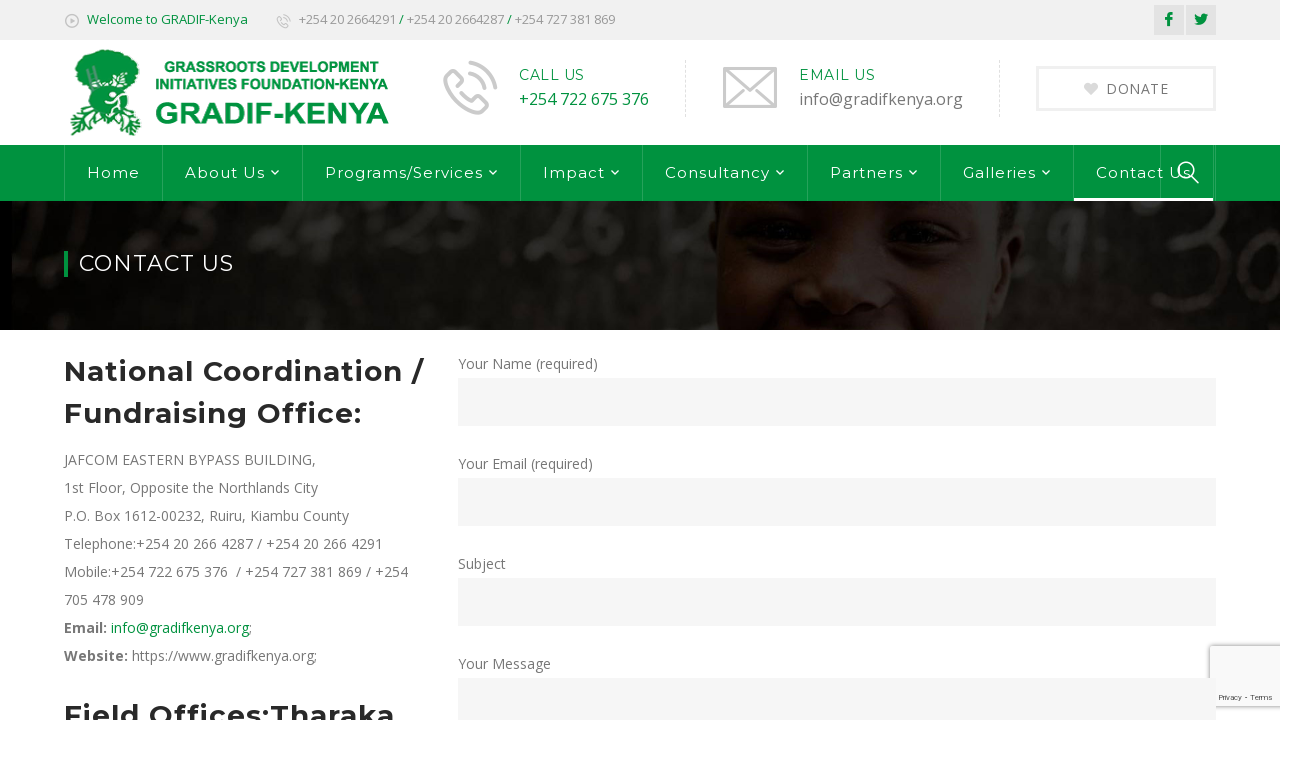

--- FILE ---
content_type: text/html; charset=UTF-8
request_url: https://www.gradifkenya.org/contact-us/
body_size: 19013
content:
<!DOCTYPE html>
<html lang="en-US" class="no-js">
<head>
	<meta charset="UTF-8">
	<meta name="viewport" content="width=device-width">
	<link rel="profile" href="http://gmpg.org/xfn/11">
	<link rel="pingback" href="https://www.gradifkenya.org/xmlrpc.php">
	<link rel="stylesheet" type="text/css" href="#" title="colors">
	
	<title>Contact Us &#8211; Grassroots Development Initiatives Foundation</title>
<meta name='robots' content='max-image-preview:large' />
	<style>img:is([sizes="auto" i], [sizes^="auto," i]) { contain-intrinsic-size: 3000px 1500px }</style>
	<script>window._wca = window._wca || [];</script>
<link rel='dns-prefetch' href='//stats.wp.com' />
<link rel='dns-prefetch' href='//maps.googleapis.com' />
<link rel='dns-prefetch' href='//fonts.googleapis.com' />
<link rel="alternate" type="application/rss+xml" title="Grassroots Development Initiatives Foundation &raquo; Feed" href="https://www.gradifkenya.org/feed/" />
<script type="text/javascript">
/* <![CDATA[ */
window._wpemojiSettings = {"baseUrl":"https:\/\/s.w.org\/images\/core\/emoji\/16.0.1\/72x72\/","ext":".png","svgUrl":"https:\/\/s.w.org\/images\/core\/emoji\/16.0.1\/svg\/","svgExt":".svg","source":{"concatemoji":"https:\/\/www.gradifkenya.org\/wp-includes\/js\/wp-emoji-release.min.js?ver=6.8.3"}};
/*! This file is auto-generated */
!function(s,n){var o,i,e;function c(e){try{var t={supportTests:e,timestamp:(new Date).valueOf()};sessionStorage.setItem(o,JSON.stringify(t))}catch(e){}}function p(e,t,n){e.clearRect(0,0,e.canvas.width,e.canvas.height),e.fillText(t,0,0);var t=new Uint32Array(e.getImageData(0,0,e.canvas.width,e.canvas.height).data),a=(e.clearRect(0,0,e.canvas.width,e.canvas.height),e.fillText(n,0,0),new Uint32Array(e.getImageData(0,0,e.canvas.width,e.canvas.height).data));return t.every(function(e,t){return e===a[t]})}function u(e,t){e.clearRect(0,0,e.canvas.width,e.canvas.height),e.fillText(t,0,0);for(var n=e.getImageData(16,16,1,1),a=0;a<n.data.length;a++)if(0!==n.data[a])return!1;return!0}function f(e,t,n,a){switch(t){case"flag":return n(e,"\ud83c\udff3\ufe0f\u200d\u26a7\ufe0f","\ud83c\udff3\ufe0f\u200b\u26a7\ufe0f")?!1:!n(e,"\ud83c\udde8\ud83c\uddf6","\ud83c\udde8\u200b\ud83c\uddf6")&&!n(e,"\ud83c\udff4\udb40\udc67\udb40\udc62\udb40\udc65\udb40\udc6e\udb40\udc67\udb40\udc7f","\ud83c\udff4\u200b\udb40\udc67\u200b\udb40\udc62\u200b\udb40\udc65\u200b\udb40\udc6e\u200b\udb40\udc67\u200b\udb40\udc7f");case"emoji":return!a(e,"\ud83e\udedf")}return!1}function g(e,t,n,a){var r="undefined"!=typeof WorkerGlobalScope&&self instanceof WorkerGlobalScope?new OffscreenCanvas(300,150):s.createElement("canvas"),o=r.getContext("2d",{willReadFrequently:!0}),i=(o.textBaseline="top",o.font="600 32px Arial",{});return e.forEach(function(e){i[e]=t(o,e,n,a)}),i}function t(e){var t=s.createElement("script");t.src=e,t.defer=!0,s.head.appendChild(t)}"undefined"!=typeof Promise&&(o="wpEmojiSettingsSupports",i=["flag","emoji"],n.supports={everything:!0,everythingExceptFlag:!0},e=new Promise(function(e){s.addEventListener("DOMContentLoaded",e,{once:!0})}),new Promise(function(t){var n=function(){try{var e=JSON.parse(sessionStorage.getItem(o));if("object"==typeof e&&"number"==typeof e.timestamp&&(new Date).valueOf()<e.timestamp+604800&&"object"==typeof e.supportTests)return e.supportTests}catch(e){}return null}();if(!n){if("undefined"!=typeof Worker&&"undefined"!=typeof OffscreenCanvas&&"undefined"!=typeof URL&&URL.createObjectURL&&"undefined"!=typeof Blob)try{var e="postMessage("+g.toString()+"("+[JSON.stringify(i),f.toString(),p.toString(),u.toString()].join(",")+"));",a=new Blob([e],{type:"text/javascript"}),r=new Worker(URL.createObjectURL(a),{name:"wpTestEmojiSupports"});return void(r.onmessage=function(e){c(n=e.data),r.terminate(),t(n)})}catch(e){}c(n=g(i,f,p,u))}t(n)}).then(function(e){for(var t in e)n.supports[t]=e[t],n.supports.everything=n.supports.everything&&n.supports[t],"flag"!==t&&(n.supports.everythingExceptFlag=n.supports.everythingExceptFlag&&n.supports[t]);n.supports.everythingExceptFlag=n.supports.everythingExceptFlag&&!n.supports.flag,n.DOMReady=!1,n.readyCallback=function(){n.DOMReady=!0}}).then(function(){return e}).then(function(){var e;n.supports.everything||(n.readyCallback(),(e=n.source||{}).concatemoji?t(e.concatemoji):e.wpemoji&&e.twemoji&&(t(e.twemoji),t(e.wpemoji)))}))}((window,document),window._wpemojiSettings);
/* ]]> */
</script>

<link rel='stylesheet' id='extraicon-css' href='https://www.gradifkenya.org/wp-content/plugins/WPRT_VC_Addons//assets/donate-icons.css?ver=6.8.3' type='text/css' media='all' />
<link rel='stylesheet' id='js_composer_front-css' href='https://www.gradifkenya.org/wp-content/plugins/js_composer/assets/css/js_composer.min.css?ver=8.1' type='text/css' media='all' />
<style id='wp-emoji-styles-inline-css' type='text/css'>

	img.wp-smiley, img.emoji {
		display: inline !important;
		border: none !important;
		box-shadow: none !important;
		height: 1em !important;
		width: 1em !important;
		margin: 0 0.07em !important;
		vertical-align: -0.1em !important;
		background: none !important;
		padding: 0 !important;
	}
</style>
<link rel='stylesheet' id='wp-block-library-css' href='https://www.gradifkenya.org/wp-includes/css/dist/block-library/style.min.css?ver=6.8.3' type='text/css' media='all' />
<style id='classic-theme-styles-inline-css' type='text/css'>
/*! This file is auto-generated */
.wp-block-button__link{color:#fff;background-color:#32373c;border-radius:9999px;box-shadow:none;text-decoration:none;padding:calc(.667em + 2px) calc(1.333em + 2px);font-size:1.125em}.wp-block-file__button{background:#32373c;color:#fff;text-decoration:none}
</style>
<style id='create-block-campaignblock-style-inline-css' type='text/css'>
/*!***************************************************************************************************************************************************************************************************************************************!*\
  !*** css ./node_modules/css-loader/dist/cjs.js??ruleSet[1].rules[4].use[1]!./node_modules/postcss-loader/dist/cjs.js??ruleSet[1].rules[4].use[2]!./node_modules/sass-loader/dist/cjs.js??ruleSet[1].rules[4].use[3]!./src/style.scss ***!
  \***************************************************************************************************************************************************************************************************************************************/
/**
 * The following styles get applied both on the front of your site
 * and in the editor.
 *
 * Replace them with your own styles or remove the file completely.
 */
.wp-block-create-block-campaignblock {
  background-color: white;
  padding: 20px;
  text-align: center;
}

.wp-block-create-block-campaignblock .charitable-logo {
  margin-left: auto;
  margin-right: auto;
  display: table;
}

/*# sourceMappingURL=style-index.css.map*/
</style>
<style id='charitable-campaigns-block-style-inline-css' type='text/css'>
/*!***************************************************************************************************************************************************************************************************************************************!*\
  !*** css ./node_modules/css-loader/dist/cjs.js??ruleSet[1].rules[4].use[1]!./node_modules/postcss-loader/dist/cjs.js??ruleSet[1].rules[4].use[2]!./node_modules/sass-loader/dist/cjs.js??ruleSet[1].rules[4].use[3]!./src/style.scss ***!
  \***************************************************************************************************************************************************************************************************************************************/
/**
 * The following styles get applied both on the front of your site
 * and in the editor.
 *
 * Replace them with your own styles or remove the file completely.
 */
 .wp-block-charitable-campaigns-block {
  background-color: white;
  padding: 20px;
  text-align: center;
}
.wp-block-charitable-campaigns-block h5 {
  margin: 0 auto;
  margin-top: 0 !important;
  margin-bottom: 0px !important;
}
.wp-block-charitable-campaigns-block p {
  font-size: 11px;
  line-height: 16px;
  text-align: center;
  font-weight: 400;
  font-family: "Inter var", -apple-system, BlinkMacSystemFont, "Helvetica Neue", Helvetica, sans-serif !important;
}
.wp-block-charitable-campaigns-block .charitable-logo {
  margin-left: auto;
  margin-right: auto;
  display: table;
}
/*# sourceMappingURL=style-index.css.map*/
</style>
<style id='charitable-donations-block-style-inline-css' type='text/css'>
/*!***************************************************************************************************************************************************************************************************************************************!*\
  !*** css ./node_modules/css-loader/dist/cjs.js??ruleSet[1].rules[4].use[1]!./node_modules/postcss-loader/dist/cjs.js??ruleSet[1].rules[4].use[2]!./node_modules/sass-loader/dist/cjs.js??ruleSet[1].rules[4].use[3]!./src/style.scss ***!
  \***************************************************************************************************************************************************************************************************************************************/
/**
 * The following styles get applied both on the front of your site
 * and in the editor.
 *
 * Replace them with your own styles or remove the file completely.
 */
 .wp-block-charitable-donations-block {
  background-color: white;
  padding: 20px;
  text-align: center;
}
.wp-block-charitable-donations-block h5 {
  margin: 0 auto;
  margin-top: 0 !important;
  margin-bottom: 0px !important;
}
.wp-block-charitable-donations-block p {
  font-size: 11px;
  line-height: 16px;
  text-align: center;
  font-weight: 400;
  font-family: "Inter var", -apple-system, BlinkMacSystemFont, "Helvetica Neue", Helvetica, sans-serif !important;
}
.wp-block-charitable-donations-block .charitable-logo {
  margin-left: auto;
  margin-right: auto;
  display: table;
}
/*# sourceMappingURL=style-index.css.map*/
</style>
<style id='charitable-donors-block-style-inline-css' type='text/css'>
/*!***************************************************************************************************************************************************************************************************************************************!*\
  !*** css ./node_modules/css-loader/dist/cjs.js??ruleSet[1].rules[4].use[1]!./node_modules/postcss-loader/dist/cjs.js??ruleSet[1].rules[4].use[2]!./node_modules/sass-loader/dist/cjs.js??ruleSet[1].rules[4].use[3]!./src/style.scss ***!
  \***************************************************************************************************************************************************************************************************************************************/
/**
 * The following styles get applied both on the front of your site
 * and in the editor.
 *
 * Replace them with your own styles or remove the file completely.
 */
.wp-block-charitable-donors-block {
  background-color: white;
  padding: 20px;
  text-align: center;
}

.wp-block-charitable-donors-block h5 {
  margin: 0 auto;
  margin-top: 0 !important;
  margin-bottom: 0px !important;
}

.wp-block-charitable-donors-block p {
  font-size: 11px;
  line-height: 16px;
  text-align: center;
  font-weight: 400;
  font-family: "Inter var", -apple-system, BlinkMacSystemFont, "Helvetica Neue", Helvetica, sans-serif !important;
}

.wp-block-charitable-donors-block .charitable-logo {
  margin-left: auto;
  margin-right: auto;
  display: table;
}

/*# sourceMappingURL=style-index.css.map*/
</style>
<style id='charitable-donation-button-style-inline-css' type='text/css'>
/*!***************************************************************************************************************************************************************************************************************************************!*\
  !*** css ./node_modules/css-loader/dist/cjs.js??ruleSet[1].rules[4].use[1]!./node_modules/postcss-loader/dist/cjs.js??ruleSet[1].rules[4].use[2]!./node_modules/sass-loader/dist/cjs.js??ruleSet[1].rules[4].use[3]!./src/style.scss ***!
  \***************************************************************************************************************************************************************************************************************************************/
/**
 * The following styles get applied both on the front of your site
 * and in the editor.
 *
 * Replace them with your own styles or remove the file completely.
 */
 .wp-block-charitable-donation-button {
  background-color: white;
  padding: 20px;
  text-align: center;
}
.wp-block-charitable-donation-button h5 {
  margin: 0 auto;
  margin-top: 0 !important;
  margin-bottom: 0px !important;
}
.wp-block-charitable-donation-button p {
  font-size: 11px;
  line-height: 16px;
  text-align: center;
  font-weight: 400;
  font-family: "Inter var", -apple-system, BlinkMacSystemFont, "Helvetica Neue", Helvetica, sans-serif !important;
}
.wp-block-charitable-donation-button .charitable-logo {
  margin-left: auto;
  margin-right: auto;
  display: table;
}

/*# sourceMappingURL=style-index.css.map*/
</style>
<style id='charitable-campaign-progress-bar-style-inline-css' type='text/css'>
/*!***************************************************************************************************************************************************************************************************************************************!*\
  !*** css ./node_modules/css-loader/dist/cjs.js??ruleSet[1].rules[4].use[1]!./node_modules/postcss-loader/dist/cjs.js??ruleSet[1].rules[4].use[2]!./node_modules/sass-loader/dist/cjs.js??ruleSet[1].rules[4].use[3]!./src/style.scss ***!
  \***************************************************************************************************************************************************************************************************************************************/
/**
 * The following styles get applied both on the front of your site
 * and in the editor.
 *
 * Replace them with your own styles or remove the file completely.
 */
.wp-block-charitable-campaign-progress-bar {
  background-color: white;
  padding: 20px;
  text-align: center;
}

.wp-block-charitable-campaign-progress-bar h5 {
  margin: 0 auto;
  margin-top: 0 !important;
  margin-bottom: 0px !important;
}

.wp-block-charitable-campaign-progress-bar p {
  font-size: 11px;
  line-height: 16px;
  text-align: center;
  font-weight: 400;
  font-family: "Inter var", -apple-system, BlinkMacSystemFont, "Helvetica Neue", Helvetica, sans-serif !important;
}

.wp-block-charitable-campaign-progress-bar .charitable-logo {
  margin-left: auto;
  margin-right: auto;
  display: table;
}

/*# sourceMappingURL=style-index.css.map*/
</style>
<style id='charitable-campaign-stats-style-inline-css' type='text/css'>
/*!***************************************************************************************************************************************************************************************************************************************!*\
  !*** css ./node_modules/css-loader/dist/cjs.js??ruleSet[1].rules[4].use[1]!./node_modules/postcss-loader/dist/cjs.js??ruleSet[1].rules[4].use[2]!./node_modules/sass-loader/dist/cjs.js??ruleSet[1].rules[4].use[3]!./src/style.scss ***!
  \***************************************************************************************************************************************************************************************************************************************/
/**
 * The following styles get applied both on the front of your site
 * and in the editor.
 *
 * Replace them with your own styles or remove the file completely.
 */
.wp-block-charitable-campaign-stats {
  background-color: white;
  padding: 20px;
  text-align: center;
}

.wp-block-charitable-campaign-stats h5 {
  margin: 0 auto;
  margin-top: 0 !important;
  margin-bottom: 0px !important;
}

.wp-block-charitable-campaign-stats p {
  font-size: 11px;
  line-height: 16px;
  text-align: center;
  font-weight: 400;
  font-family: "Inter var", -apple-system, BlinkMacSystemFont, "Helvetica Neue", Helvetica, sans-serif !important;
}

.wp-block-charitable-campaign-stats .charitable-logo {
  margin-left: auto;
  margin-right: auto;
  display: table;
}

/*# sourceMappingURL=style-index.css.map*/
</style>
<style id='charitable-my-donations-style-inline-css' type='text/css'>
/*!***************************************************************************************************************************************************************************************************************************************!*\
  !*** css ./node_modules/css-loader/dist/cjs.js??ruleSet[1].rules[4].use[1]!./node_modules/postcss-loader/dist/cjs.js??ruleSet[1].rules[4].use[2]!./node_modules/sass-loader/dist/cjs.js??ruleSet[1].rules[4].use[3]!./src/style.scss ***!
  \***************************************************************************************************************************************************************************************************************************************/
/**
 * The following styles get applied both on the front of your site
 * and in the editor.
 *
 * Replace them with your own styles or remove the file completely.
 */
.wp-block-charitable-my-donations {
  background-color: white;
  padding: 20px;
  text-align: center;
}

.wp-block-charitable-my-donations h5 {
  margin: 0 auto;
  margin-top: 0 !important;
  margin-bottom: 0px !important;
}

.wp-block-charitable-my-donations p {
  font-size: 11px;
  line-height: 16px;
  text-align: center;
  font-weight: 400;
  font-family: "Inter var", -apple-system, BlinkMacSystemFont, "Helvetica Neue", Helvetica, sans-serif !important;
}

.wp-block-charitable-my-donations .charitable-logo {
  margin-left: auto;
  margin-right: auto;
  display: table;
}

/*# sourceMappingURL=style-index.css.map*/
</style>
<link rel='stylesheet' id='mediaelement-css' href='https://www.gradifkenya.org/wp-includes/js/mediaelement/mediaelementplayer-legacy.min.css?ver=4.2.17' type='text/css' media='all' />
<link rel='stylesheet' id='wp-mediaelement-css' href='https://www.gradifkenya.org/wp-includes/js/mediaelement/wp-mediaelement.min.css?ver=6.8.3' type='text/css' media='all' />
<style id='jetpack-sharing-buttons-style-inline-css' type='text/css'>
.jetpack-sharing-buttons__services-list{display:flex;flex-direction:row;flex-wrap:wrap;gap:0;list-style-type:none;margin:5px;padding:0}.jetpack-sharing-buttons__services-list.has-small-icon-size{font-size:12px}.jetpack-sharing-buttons__services-list.has-normal-icon-size{font-size:16px}.jetpack-sharing-buttons__services-list.has-large-icon-size{font-size:24px}.jetpack-sharing-buttons__services-list.has-huge-icon-size{font-size:36px}@media print{.jetpack-sharing-buttons__services-list{display:none!important}}.editor-styles-wrapper .wp-block-jetpack-sharing-buttons{gap:0;padding-inline-start:0}ul.jetpack-sharing-buttons__services-list.has-background{padding:1.25em 2.375em}
</style>
<style id='global-styles-inline-css' type='text/css'>
:root{--wp--preset--aspect-ratio--square: 1;--wp--preset--aspect-ratio--4-3: 4/3;--wp--preset--aspect-ratio--3-4: 3/4;--wp--preset--aspect-ratio--3-2: 3/2;--wp--preset--aspect-ratio--2-3: 2/3;--wp--preset--aspect-ratio--16-9: 16/9;--wp--preset--aspect-ratio--9-16: 9/16;--wp--preset--color--black: #000000;--wp--preset--color--cyan-bluish-gray: #abb8c3;--wp--preset--color--white: #ffffff;--wp--preset--color--pale-pink: #f78da7;--wp--preset--color--vivid-red: #cf2e2e;--wp--preset--color--luminous-vivid-orange: #ff6900;--wp--preset--color--luminous-vivid-amber: #fcb900;--wp--preset--color--light-green-cyan: #7bdcb5;--wp--preset--color--vivid-green-cyan: #00d084;--wp--preset--color--pale-cyan-blue: #8ed1fc;--wp--preset--color--vivid-cyan-blue: #0693e3;--wp--preset--color--vivid-purple: #9b51e0;--wp--preset--gradient--vivid-cyan-blue-to-vivid-purple: linear-gradient(135deg,rgba(6,147,227,1) 0%,rgb(155,81,224) 100%);--wp--preset--gradient--light-green-cyan-to-vivid-green-cyan: linear-gradient(135deg,rgb(122,220,180) 0%,rgb(0,208,130) 100%);--wp--preset--gradient--luminous-vivid-amber-to-luminous-vivid-orange: linear-gradient(135deg,rgba(252,185,0,1) 0%,rgba(255,105,0,1) 100%);--wp--preset--gradient--luminous-vivid-orange-to-vivid-red: linear-gradient(135deg,rgba(255,105,0,1) 0%,rgb(207,46,46) 100%);--wp--preset--gradient--very-light-gray-to-cyan-bluish-gray: linear-gradient(135deg,rgb(238,238,238) 0%,rgb(169,184,195) 100%);--wp--preset--gradient--cool-to-warm-spectrum: linear-gradient(135deg,rgb(74,234,220) 0%,rgb(151,120,209) 20%,rgb(207,42,186) 40%,rgb(238,44,130) 60%,rgb(251,105,98) 80%,rgb(254,248,76) 100%);--wp--preset--gradient--blush-light-purple: linear-gradient(135deg,rgb(255,206,236) 0%,rgb(152,150,240) 100%);--wp--preset--gradient--blush-bordeaux: linear-gradient(135deg,rgb(254,205,165) 0%,rgb(254,45,45) 50%,rgb(107,0,62) 100%);--wp--preset--gradient--luminous-dusk: linear-gradient(135deg,rgb(255,203,112) 0%,rgb(199,81,192) 50%,rgb(65,88,208) 100%);--wp--preset--gradient--pale-ocean: linear-gradient(135deg,rgb(255,245,203) 0%,rgb(182,227,212) 50%,rgb(51,167,181) 100%);--wp--preset--gradient--electric-grass: linear-gradient(135deg,rgb(202,248,128) 0%,rgb(113,206,126) 100%);--wp--preset--gradient--midnight: linear-gradient(135deg,rgb(2,3,129) 0%,rgb(40,116,252) 100%);--wp--preset--font-size--small: 13px;--wp--preset--font-size--medium: 20px;--wp--preset--font-size--large: 36px;--wp--preset--font-size--x-large: 42px;--wp--preset--spacing--20: 0.44rem;--wp--preset--spacing--30: 0.67rem;--wp--preset--spacing--40: 1rem;--wp--preset--spacing--50: 1.5rem;--wp--preset--spacing--60: 2.25rem;--wp--preset--spacing--70: 3.38rem;--wp--preset--spacing--80: 5.06rem;--wp--preset--shadow--natural: 6px 6px 9px rgba(0, 0, 0, 0.2);--wp--preset--shadow--deep: 12px 12px 50px rgba(0, 0, 0, 0.4);--wp--preset--shadow--sharp: 6px 6px 0px rgba(0, 0, 0, 0.2);--wp--preset--shadow--outlined: 6px 6px 0px -3px rgba(255, 255, 255, 1), 6px 6px rgba(0, 0, 0, 1);--wp--preset--shadow--crisp: 6px 6px 0px rgba(0, 0, 0, 1);}:where(.is-layout-flex){gap: 0.5em;}:where(.is-layout-grid){gap: 0.5em;}body .is-layout-flex{display: flex;}.is-layout-flex{flex-wrap: wrap;align-items: center;}.is-layout-flex > :is(*, div){margin: 0;}body .is-layout-grid{display: grid;}.is-layout-grid > :is(*, div){margin: 0;}:where(.wp-block-columns.is-layout-flex){gap: 2em;}:where(.wp-block-columns.is-layout-grid){gap: 2em;}:where(.wp-block-post-template.is-layout-flex){gap: 1.25em;}:where(.wp-block-post-template.is-layout-grid){gap: 1.25em;}.has-black-color{color: var(--wp--preset--color--black) !important;}.has-cyan-bluish-gray-color{color: var(--wp--preset--color--cyan-bluish-gray) !important;}.has-white-color{color: var(--wp--preset--color--white) !important;}.has-pale-pink-color{color: var(--wp--preset--color--pale-pink) !important;}.has-vivid-red-color{color: var(--wp--preset--color--vivid-red) !important;}.has-luminous-vivid-orange-color{color: var(--wp--preset--color--luminous-vivid-orange) !important;}.has-luminous-vivid-amber-color{color: var(--wp--preset--color--luminous-vivid-amber) !important;}.has-light-green-cyan-color{color: var(--wp--preset--color--light-green-cyan) !important;}.has-vivid-green-cyan-color{color: var(--wp--preset--color--vivid-green-cyan) !important;}.has-pale-cyan-blue-color{color: var(--wp--preset--color--pale-cyan-blue) !important;}.has-vivid-cyan-blue-color{color: var(--wp--preset--color--vivid-cyan-blue) !important;}.has-vivid-purple-color{color: var(--wp--preset--color--vivid-purple) !important;}.has-black-background-color{background-color: var(--wp--preset--color--black) !important;}.has-cyan-bluish-gray-background-color{background-color: var(--wp--preset--color--cyan-bluish-gray) !important;}.has-white-background-color{background-color: var(--wp--preset--color--white) !important;}.has-pale-pink-background-color{background-color: var(--wp--preset--color--pale-pink) !important;}.has-vivid-red-background-color{background-color: var(--wp--preset--color--vivid-red) !important;}.has-luminous-vivid-orange-background-color{background-color: var(--wp--preset--color--luminous-vivid-orange) !important;}.has-luminous-vivid-amber-background-color{background-color: var(--wp--preset--color--luminous-vivid-amber) !important;}.has-light-green-cyan-background-color{background-color: var(--wp--preset--color--light-green-cyan) !important;}.has-vivid-green-cyan-background-color{background-color: var(--wp--preset--color--vivid-green-cyan) !important;}.has-pale-cyan-blue-background-color{background-color: var(--wp--preset--color--pale-cyan-blue) !important;}.has-vivid-cyan-blue-background-color{background-color: var(--wp--preset--color--vivid-cyan-blue) !important;}.has-vivid-purple-background-color{background-color: var(--wp--preset--color--vivid-purple) !important;}.has-black-border-color{border-color: var(--wp--preset--color--black) !important;}.has-cyan-bluish-gray-border-color{border-color: var(--wp--preset--color--cyan-bluish-gray) !important;}.has-white-border-color{border-color: var(--wp--preset--color--white) !important;}.has-pale-pink-border-color{border-color: var(--wp--preset--color--pale-pink) !important;}.has-vivid-red-border-color{border-color: var(--wp--preset--color--vivid-red) !important;}.has-luminous-vivid-orange-border-color{border-color: var(--wp--preset--color--luminous-vivid-orange) !important;}.has-luminous-vivid-amber-border-color{border-color: var(--wp--preset--color--luminous-vivid-amber) !important;}.has-light-green-cyan-border-color{border-color: var(--wp--preset--color--light-green-cyan) !important;}.has-vivid-green-cyan-border-color{border-color: var(--wp--preset--color--vivid-green-cyan) !important;}.has-pale-cyan-blue-border-color{border-color: var(--wp--preset--color--pale-cyan-blue) !important;}.has-vivid-cyan-blue-border-color{border-color: var(--wp--preset--color--vivid-cyan-blue) !important;}.has-vivid-purple-border-color{border-color: var(--wp--preset--color--vivid-purple) !important;}.has-vivid-cyan-blue-to-vivid-purple-gradient-background{background: var(--wp--preset--gradient--vivid-cyan-blue-to-vivid-purple) !important;}.has-light-green-cyan-to-vivid-green-cyan-gradient-background{background: var(--wp--preset--gradient--light-green-cyan-to-vivid-green-cyan) !important;}.has-luminous-vivid-amber-to-luminous-vivid-orange-gradient-background{background: var(--wp--preset--gradient--luminous-vivid-amber-to-luminous-vivid-orange) !important;}.has-luminous-vivid-orange-to-vivid-red-gradient-background{background: var(--wp--preset--gradient--luminous-vivid-orange-to-vivid-red) !important;}.has-very-light-gray-to-cyan-bluish-gray-gradient-background{background: var(--wp--preset--gradient--very-light-gray-to-cyan-bluish-gray) !important;}.has-cool-to-warm-spectrum-gradient-background{background: var(--wp--preset--gradient--cool-to-warm-spectrum) !important;}.has-blush-light-purple-gradient-background{background: var(--wp--preset--gradient--blush-light-purple) !important;}.has-blush-bordeaux-gradient-background{background: var(--wp--preset--gradient--blush-bordeaux) !important;}.has-luminous-dusk-gradient-background{background: var(--wp--preset--gradient--luminous-dusk) !important;}.has-pale-ocean-gradient-background{background: var(--wp--preset--gradient--pale-ocean) !important;}.has-electric-grass-gradient-background{background: var(--wp--preset--gradient--electric-grass) !important;}.has-midnight-gradient-background{background: var(--wp--preset--gradient--midnight) !important;}.has-small-font-size{font-size: var(--wp--preset--font-size--small) !important;}.has-medium-font-size{font-size: var(--wp--preset--font-size--medium) !important;}.has-large-font-size{font-size: var(--wp--preset--font-size--large) !important;}.has-x-large-font-size{font-size: var(--wp--preset--font-size--x-large) !important;}
:where(.wp-block-post-template.is-layout-flex){gap: 1.25em;}:where(.wp-block-post-template.is-layout-grid){gap: 1.25em;}
:where(.wp-block-columns.is-layout-flex){gap: 2em;}:where(.wp-block-columns.is-layout-grid){gap: 2em;}
:root :where(.wp-block-pullquote){font-size: 1.5em;line-height: 1.6;}
</style>
<link rel='stylesheet' id='contact-form-7-css' href='https://www.gradifkenya.org/wp-content/plugins/contact-form-7/includes/css/styles.css?ver=6.1.2' type='text/css' media='all' />
<style id='woocommerce-inline-inline-css' type='text/css'>
.woocommerce form .form-row .required { visibility: visible; }
</style>
<link rel='stylesheet' id='charitable-styles-css' href='https://www.gradifkenya.org/wp-content/plugins/charitable/assets/css/charitable.min.css?ver=1.8.8.3' type='text/css' media='all' />
<link rel='stylesheet' id='dashicons-css' href='https://www.gradifkenya.org/wp-includes/css/dashicons.min.css?ver=6.8.3' type='text/css' media='all' />
<link rel='stylesheet' id='brands-styles-css' href='https://www.gradifkenya.org/wp-content/plugins/woocommerce/assets/css/brands.css?ver=10.2.3' type='text/css' media='all' />
<link rel='stylesheet' id='wprt-google-font-open-sans-css' href='//fonts.googleapis.com/css?family=Open+Sans%3A100%2C200%2C300%2C400%2C500%2C600%2C700%2C800%2C900100italic%2C200italic%2C300italic%2C400italic%2C500italic%2C600italic%2C700italic%2C800italic%2C900italic&#038;subset=latin&#038;ver=6.8.3' type='text/css' media='all' />
<link rel='stylesheet' id='wprt-google-font-montserrat-css' href='//fonts.googleapis.com/css?family=Montserrat%3A100%2C200%2C300%2C400%2C500%2C600%2C700%2C800%2C900100italic%2C200italic%2C300italic%2C400italic%2C500italic%2C600italic%2C700italic%2C800italic%2C900italic&#038;subset=latin&#038;ver=6.8.3' type='text/css' media='all' />
<link rel='stylesheet' id='wprt-theme-style-css' href='https://www.gradifkenya.org/wp-content/themes/fundrize/style.css?ver=1.0.0' type='text/css' media='all' />
<link rel='stylesheet' id='wprt-visual-composer-css' href='https://www.gradifkenya.org/wp-content/themes/fundrize/assets/css/visual-composer.css?ver=1.0.0' type='text/css' media='all' />
<link rel='stylesheet' id='animate-css' href='https://www.gradifkenya.org/wp-content/themes/fundrize/assets/css/animate.css?ver=3.5.2' type='text/css' media='all' />
<link rel='stylesheet' id='animsition-css' href='https://www.gradifkenya.org/wp-content/themes/fundrize/assets/css/animsition.css?ver=4.0.1' type='text/css' media='all' />
<link rel='stylesheet' id='fontawesome-css' href='https://www.gradifkenya.org/wp-content/themes/fundrize/assets/css/font-awesome.css?ver=4.7.0' type='text/css' media='all' />
<link rel='stylesheet' id='slick-css' href='https://www.gradifkenya.org/wp-content/themes/fundrize/assets/css/slick.css?ver=1.6.0' type='text/css' media='all' />
<link rel='stylesheet' id='wprt-themecore-icons-css' href='https://www.gradifkenya.org/wp-content/themes/fundrize/assets/css/themecore-icons.css?ver=1.0.0' type='text/css' media='all' />
<link rel='stylesheet' id='woocommerce-css' href='https://www.gradifkenya.org/wp-content/themes/fundrize/assets/css/woocommerce.css?ver=1.0.0' type='text/css' media='all' />
<link rel='stylesheet' id='charitable-css' href='https://www.gradifkenya.org/wp-content/themes/fundrize/assets/css/charitable.css?ver=1.0.0' type='text/css' media='all' />
<link rel='stylesheet' id='wprt-flexslider-css' href='https://www.gradifkenya.org/wp-content/plugins/WPRT_VC_Addons/assets/flexslider.css?ver=2.3.6' type='text/css' media='all' />
<link rel='stylesheet' id='wprt-owlcarousel-css' href='https://www.gradifkenya.org/wp-content/plugins/WPRT_VC_Addons/assets/owl.carousel.css?ver=2.2.1' type='text/css' media='all' />
<link rel='stylesheet' id='wprt-cubeportfolio-css' href='https://www.gradifkenya.org/wp-content/plugins/WPRT_VC_Addons/assets/cubeportfolio.min.css?ver=3.4.0' type='text/css' media='all' />
<link rel='stylesheet' id='wprt-magnificpopup-css' href='https://www.gradifkenya.org/wp-content/plugins/WPRT_VC_Addons/assets/magnific.popup.css?ver=1.0.0' type='text/css' media='all' />
<link rel='stylesheet' id='wprt-vegas-css' href='https://www.gradifkenya.org/wp-content/plugins/WPRT_VC_Addons/assets/vegas.css?ver=2.3.1' type='text/css' media='all' />
<link rel='stylesheet' id='wprt-ytplayer-css' href='https://www.gradifkenya.org/wp-content/plugins/WPRT_VC_Addons/assets/ytplayer.css?ver=3.0.2' type='text/css' media='all' />
<link rel='stylesheet' id='wprt-shortcode-css' href='https://www.gradifkenya.org/wp-content/plugins/WPRT_VC_Addons/assets/shortcodes.css?ver=1.0' type='text/css' media='all' />
<script type="text/javascript" src="https://www.gradifkenya.org/wp-content/plugins/charitable/assets/js/libraries/js-cookie.min.js?ver=2.1.4" id="js-cookie-js" data-wp-strategy="defer"></script>
<script type="text/javascript" id="charitable-sessions-js-extra">
/* <![CDATA[ */
var CHARITABLE_SESSION = {"ajaxurl":"https:\/\/www.gradifkenya.org\/wp-admin\/admin-ajax.php","id":"","cookie_name":"charitable_session","expiration":"86400","expiration_variant":"82800","secure":"","cookie_path":"\/","cookie_domain":"","generated_id":"6f23b14934ca29e941901770d6fd5c80","disable_cookie":""};
/* ]]> */
</script>
<script type="text/javascript" src="https://www.gradifkenya.org/wp-content/plugins/charitable/assets/js/charitable-session.min.js?ver=1.8.8.3" id="charitable-sessions-js"></script>
<script type="text/javascript" src="https://www.gradifkenya.org/wp-includes/js/jquery/jquery.min.js?ver=3.7.1" id="jquery-core-js"></script>
<script type="text/javascript" src="https://www.gradifkenya.org/wp-includes/js/jquery/jquery-migrate.min.js?ver=3.4.1" id="jquery-migrate-js"></script>
<script type="text/javascript" src="https://www.gradifkenya.org/wp-content/plugins/woocommerce/assets/js/jquery-blockui/jquery.blockUI.min.js?ver=2.7.0-wc.10.2.3" id="jquery-blockui-js" data-wp-strategy="defer"></script>
<script type="text/javascript" id="wc-add-to-cart-js-extra">
/* <![CDATA[ */
var wc_add_to_cart_params = {"ajax_url":"\/wp-admin\/admin-ajax.php","wc_ajax_url":"\/?wc-ajax=%%endpoint%%","i18n_view_cart":"View cart","cart_url":"https:\/\/www.gradifkenya.org\/cart\/","is_cart":"","cart_redirect_after_add":"no"};
/* ]]> */
</script>
<script type="text/javascript" src="https://www.gradifkenya.org/wp-content/plugins/woocommerce/assets/js/frontend/add-to-cart.min.js?ver=10.2.3" id="wc-add-to-cart-js" data-wp-strategy="defer"></script>
<script type="text/javascript" id="woocommerce-js-extra">
/* <![CDATA[ */
var woocommerce_params = {"ajax_url":"\/wp-admin\/admin-ajax.php","wc_ajax_url":"\/?wc-ajax=%%endpoint%%","i18n_password_show":"Show password","i18n_password_hide":"Hide password"};
/* ]]> */
</script>
<script type="text/javascript" src="https://www.gradifkenya.org/wp-content/plugins/woocommerce/assets/js/frontend/woocommerce.min.js?ver=10.2.3" id="woocommerce-js" defer="defer" data-wp-strategy="defer"></script>
<script type="text/javascript" src="https://www.gradifkenya.org/wp-content/plugins/js_composer/assets/js/vendors/woocommerce-add-to-cart.js?ver=8.1" id="vc_woocommerce-add-to-cart-js-js"></script>
<script type="text/javascript" src="https://stats.wp.com/s-202604.js" id="woocommerce-analytics-js" defer="defer" data-wp-strategy="defer"></script>
<script type="text/javascript" src="https://maps.googleapis.com/maps/api/js?ver=v3&amp;key=AIzaSyB5vZALrDMlz8xvDROoEce7WKVciVKUDm8" id="google-maps-api-js"></script>
<script></script><link rel="https://api.w.org/" href="https://www.gradifkenya.org/wp-json/" /><link rel="alternate" title="JSON" type="application/json" href="https://www.gradifkenya.org/wp-json/wp/v2/pages/62" /><link rel="EditURI" type="application/rsd+xml" title="RSD" href="https://www.gradifkenya.org/xmlrpc.php?rsd" />
<meta name="generator" content="WordPress 6.8.3" />
<meta name="generator" content="WooCommerce 10.2.3" />
<link rel="canonical" href="https://www.gradifkenya.org/contact-us/" />
<link rel='shortlink' href='https://www.gradifkenya.org/?p=62' />
<link rel="alternate" title="oEmbed (JSON)" type="application/json+oembed" href="https://www.gradifkenya.org/wp-json/oembed/1.0/embed?url=https%3A%2F%2Fwww.gradifkenya.org%2Fcontact-us%2F" />
<link rel="alternate" title="oEmbed (XML)" type="text/xml+oembed" href="https://www.gradifkenya.org/wp-json/oembed/1.0/embed?url=https%3A%2F%2Fwww.gradifkenya.org%2Fcontact-us%2F&#038;format=xml" />
<link rel='shortcut icon' href='https://gradifkenya.org/gk/wp-content/uploads/2018/02/GRADIF-K.jpg' type='image/x-icon'><style id="charitable-highlight-colour-styles">.campaign-raised .amount,.campaign-figures .amount,.donors-count,.time-left,.charitable-form-field a:not(.button),.charitable-form-fields .charitable-fieldset a:not(.button),.charitable-notice,.charitable-notice .errors a { color:#00c45b; }.campaign-progress-bar .bar,.donate-button,.charitable-donation-form .donation-amount.selected,.charitable-donation-amount-form .donation-amount.selected { background-color:#00c45b; }.charitable-donation-form .donation-amount.selected,.charitable-donation-amount-form .donation-amount.selected,.charitable-notice,.charitable-drag-drop-images li:hover a.remove-image,.supports-drag-drop .charitable-drag-drop-dropzone.drag-over { border-color:#00c45b; }</style>	<noscript><style>.woocommerce-product-gallery{ opacity: 1 !important; }</style></noscript>
	<meta name="generator" content="Powered by WPBakery Page Builder - drag and drop page builder for WordPress."/>
<meta name="generator" content="Powered by Slider Revolution 6.7.16 - responsive, Mobile-Friendly Slider Plugin for WordPress with comfortable drag and drop interface." />
<script>function setREVStartSize(e){
			//window.requestAnimationFrame(function() {
				window.RSIW = window.RSIW===undefined ? window.innerWidth : window.RSIW;
				window.RSIH = window.RSIH===undefined ? window.innerHeight : window.RSIH;
				try {
					var pw = document.getElementById(e.c).parentNode.offsetWidth,
						newh;
					pw = pw===0 || isNaN(pw) || (e.l=="fullwidth" || e.layout=="fullwidth") ? window.RSIW : pw;
					e.tabw = e.tabw===undefined ? 0 : parseInt(e.tabw);
					e.thumbw = e.thumbw===undefined ? 0 : parseInt(e.thumbw);
					e.tabh = e.tabh===undefined ? 0 : parseInt(e.tabh);
					e.thumbh = e.thumbh===undefined ? 0 : parseInt(e.thumbh);
					e.tabhide = e.tabhide===undefined ? 0 : parseInt(e.tabhide);
					e.thumbhide = e.thumbhide===undefined ? 0 : parseInt(e.thumbhide);
					e.mh = e.mh===undefined || e.mh=="" || e.mh==="auto" ? 0 : parseInt(e.mh,0);
					if(e.layout==="fullscreen" || e.l==="fullscreen")
						newh = Math.max(e.mh,window.RSIH);
					else{
						e.gw = Array.isArray(e.gw) ? e.gw : [e.gw];
						for (var i in e.rl) if (e.gw[i]===undefined || e.gw[i]===0) e.gw[i] = e.gw[i-1];
						e.gh = e.el===undefined || e.el==="" || (Array.isArray(e.el) && e.el.length==0)? e.gh : e.el;
						e.gh = Array.isArray(e.gh) ? e.gh : [e.gh];
						for (var i in e.rl) if (e.gh[i]===undefined || e.gh[i]===0) e.gh[i] = e.gh[i-1];
											
						var nl = new Array(e.rl.length),
							ix = 0,
							sl;
						e.tabw = e.tabhide>=pw ? 0 : e.tabw;
						e.thumbw = e.thumbhide>=pw ? 0 : e.thumbw;
						e.tabh = e.tabhide>=pw ? 0 : e.tabh;
						e.thumbh = e.thumbhide>=pw ? 0 : e.thumbh;
						for (var i in e.rl) nl[i] = e.rl[i]<window.RSIW ? 0 : e.rl[i];
						sl = nl[0];
						for (var i in nl) if (sl>nl[i] && nl[i]>0) { sl = nl[i]; ix=i;}
						var m = pw>(e.gw[ix]+e.tabw+e.thumbw) ? 1 : (pw-(e.tabw+e.thumbw)) / (e.gw[ix]);
						newh =  (e.gh[ix] * m) + (e.tabh + e.thumbh);
					}
					var el = document.getElementById(e.c);
					if (el!==null && el) el.style.height = newh+"px";
					el = document.getElementById(e.c+"_wrapper");
					if (el!==null && el) {
						el.style.height = newh+"px";
						el.style.display = "block";
					}
				} catch(e){
					console.log("Failure at Presize of Slider:" + e)
				}
			//});
		  };</script>
		<style type="text/css" id="wp-custom-css">
			#main-nav .sub-menu {
    min-width: 350px;
}
#main-nav .sub-menu li a {
    color: #000;
}
#main-nav li.megamenu > ul.sub-menu {
    background-color: #04bf55;
}
#main-nav .sub-menu {
    background-color: #04bf55;
}
#site-header-inner {
    padding-top: 5px;
    padding-bottom: 5px;
}

#site-header #header-aside {
    padding: 15px 0 15px 0;
}		</style>
		<noscript><style> .wpb_animate_when_almost_visible { opacity: 1; }</style></noscript></head>

<body class=" header-fixed no-sidebar site-layout-full-width header-style-3 is-page no-padding-content menu-has-search wpb-js-composer js-comp-ver-8.1 vc_responsive">
<div id="wrapper" style="">
    <div id="page" class="clearfix ">
    	<div id="site-header-wrap">
			<!-- Top Bar -->
		    
<div id="top-bar">
    <div id="top-bar-inner" class="wprt-container">
        <div class="top-bar-inner-wrap">
            
<div class="top-bar-content">
            <span class="welcome content">
            Welcome to GRADIF-Kenya        </span>
            <span class="phone content">
            <a href="tel://+254202664291">+254 20 2664291</a> / <a href="tel://+254202664287">+254 20 2664287</a> / <a href="tel://+254727381869">+254 727 381 869</a>        </span>
    
    </div><!-- /.top-bar-content -->


<div class="top-bar-socials">
    
    <div class="inner">
    <span class="texts">
            </span>
    <span class="icons">
    <a href="https://www.facebook.com/pages/Grassroots-Development-Initiatives-Foundation-Kenya-GRADIF-K/218920718162653" title="Facebook"><span class="inf-icon-facebook" aria-hidden="true"></span><span class="screen-reader-text">Facebook Profile</span></a><a href="https://twitter.com/Gradifkenya13" title="Twitter"><span class="inf-icon-twitter" aria-hidden="true"></span><span class="screen-reader-text">Twitter Profile</span></a>    </span>
    </div>
</div><!-- /.top-bar-socials -->        </div>
    </div>
</div><!-- /#top-bar -->
			<!-- Header -->
			<header id="site-header">
	            <div id="site-header-inner" class="wprt-container">
	            	<div class="wrap-inner">
				        
<div id="site-logo" class="clearfix">
	<div id="site-logo-inner">
					<a href="https://www.gradifkenya.org/" title="Grassroots Development Initiatives Foundation" rel="home" class="main-logo"><img src="https://gradifkenya.org/wp-content/uploads/2018/02/gradif-kenya-logo-1.png" width=327 height=95 alt="Grassroots Development Initiatives Foundation"  data-retina=https://gradifkenya.org/wp-content/uploads/2018/02/gradif-kenya-logo-1.png data-width=327 data-height=95 /></a>
			</div>
</div><!-- #site-logo -->

<div class="mobile-button"><span></span></div><!-- //mobile menu button -->
	<div id="header-aside">
                <div class="header-aside-btn">
            <a target="_blank" href="#"><span>DONATE</span></a>
        </div>
        
        <div class="wprt-info">
            <div class="inner">
                
                    <div class="info-one"><div class="info-wrap">
                        <div class="info-i"><span><i class="inf-icon-phone-call"></i></span></div>
                        <div class="info-c"><span class="title">CALL US</span><br /><span class="subtitle"><a href="tel://+254722675376">+254 722 675 376</a></span></div>
                    </div></div>
                    <div class="info-two"><div class="info-wrap">
                        <div class="info-i"><span><i class="inf-icon-envelope2"></i></span></div>
                        <div class="info-c"><span class="title">EMAIL US</span><br /><span class="subtitle">info@gradifkenya.org</span></div>
                    </div></div>            </div>
        </div>
	</div>



			        </div>
	            </div><!-- /#site-header-inner -->

	            
<div class="site-navigation-wrap">
<div class="wprt-container inner">
	
<nav id="main-nav" class="main-nav">
	<ul id="menu-july2025menu" class="menu"><li id="menu-item-1213" class="menu-item menu-item-type-post_type menu-item-object-page menu-item-home menu-item-1213"><a href="https://www.gradifkenya.org/">Home</a></li>
<li id="menu-item-1225" class="menu-item menu-item-type-custom menu-item-object-custom menu-item-has-children menu-item-1225"><a href="#">About Us</a>
<ul class="sub-menu">
	<li id="menu-item-1262" class="menu-item menu-item-type-post_type menu-item-object-page menu-item-1262"><a href="https://www.gradifkenya.org/about-us/who-we-are/">Who We Are</a></li>
	<li id="menu-item-1261" class="menu-item menu-item-type-post_type menu-item-object-page menu-item-1261"><a href="https://www.gradifkenya.org/about-us/where-we-work/">Where We Work</a></li>
	<li id="menu-item-1260" class="menu-item menu-item-type-post_type menu-item-object-page menu-item-1260"><a href="https://www.gradifkenya.org/about-us/what-we-do/">What We Do</a></li>
	<li id="menu-item-1422" class="menu-item menu-item-type-post_type menu-item-object-page menu-item-1422"><a href="https://www.gradifkenya.org/about-us/affiliation-to-development-networks-associations-and-forums/">Affiliation to Development Networks, Associations and Forums</a></li>
</ul>
</li>
<li id="menu-item-1227" class="megamenu col-2 menu-item menu-item-type-custom menu-item-object-custom menu-item-has-children menu-item-1227"><a href="#">Programs/Services</a>
<ul class="sub-menu">
	<li id="menu-item-1375" class="menu-item menu-item-type-custom menu-item-object-custom menu-item-has-children menu-item-1375"><a href="#">Thematic Areas of Focus</a>
	<ul class="sub-menu">
		<li id="menu-item-1373" class="menu-item menu-item-type-post_type menu-item-object-page menu-item-1373"><a href="https://www.gradifkenya.org/thematic-areas-areas-of-focus/micro-small-and-medium-enterprises-msmes-strategic-support-and-business-development/">Micro, Small, and Medium Enterprises (MSMEs) Strategic Support and Business Development</a></li>
		<li id="menu-item-1372" class="menu-item menu-item-type-post_type menu-item-object-page menu-item-1372"><a href="https://www.gradifkenya.org/thematic-areas-areas-of-focus/democracy-citizen-engagement-governance/">Democracy, Citizen Engagement &#038; Governance</a></li>
		<li id="menu-item-1371" class="menu-item menu-item-type-post_type menu-item-object-page menu-item-1371"><a href="https://www.gradifkenya.org/thematic-areas-areas-of-focus/business-development-services-bds/">Business Development Services (BDS)</a></li>
		<li id="menu-item-1370" class="menu-item menu-item-type-post_type menu-item-object-page menu-item-1370"><a href="https://www.gradifkenya.org/thematic-areas-areas-of-focus/economic-livelihoods-entrepreneurship-development/">Economic Livelihoods &#038; Entrepreneurship Development</a></li>
		<li id="menu-item-1369" class="menu-item menu-item-type-post_type menu-item-object-page menu-item-1369"><a href="https://www.gradifkenya.org/thematic-areas-areas-of-focus/climate-change-resilience-and-environmental-sustainability/">Climate Change Resilience and Environmental Sustainability</a></li>
		<li id="menu-item-1368" class="menu-item menu-item-type-post_type menu-item-object-page menu-item-1368"><a href="https://www.gradifkenya.org/thematic-areas-areas-of-focus/ict-ai-integration-in-business-and-other-sectors-in-development/">ICT &#038; AI Integration in Business and Other Sectors in Development</a></li>
	</ul>
</li>
	<li id="menu-item-1374" class="menu-item menu-item-type-custom menu-item-object-custom menu-item-has-children menu-item-1374"><a href="#">Thematic Areas of Focus</a>
	<ul class="sub-menu">
		<li id="menu-item-1367" class="menu-item menu-item-type-post_type menu-item-object-page menu-item-1367"><a href="https://www.gradifkenya.org/thematic-areas-areas-of-focus/health-sexual-reproductive-health-rights-services-for-the-adolescents-youth-prevention-management-of-common-non-communicable-diseases-ncds-and-mental-wellbeing/">Health: Sexual Reproductive Health Rights Services for the Adolescents &#038; Youth, Prevention &#038; Management of Common Non-Communicable Diseases (NCDs) and Mental Wellbeing</a></li>
		<li id="menu-item-1366" class="menu-item menu-item-type-post_type menu-item-object-page menu-item-1366"><a href="https://www.gradifkenya.org/thematic-areas-areas-of-focus/social-protection-child-protection/">Social Protection &#038; Child Protection</a></li>
		<li id="menu-item-1388" class="menu-item menu-item-type-post_type menu-item-object-page menu-item-1388"><a href="https://www.gradifkenya.org/thematic-areas-areas-of-focus/organizational-community-capacity-development/">Organizational &#038; Community Capacity Development</a></li>
		<li id="menu-item-1387" class="menu-item menu-item-type-post_type menu-item-object-page menu-item-1387"><a href="https://www.gradifkenya.org/thematic-areas-areas-of-focus/monitoring-evaluation-accountability-systems/">Monitoring, Evaluation &#038; Accountability Systems</a></li>
		<li id="menu-item-1386" class="menu-item menu-item-type-post_type menu-item-object-page menu-item-1386"><a href="https://www.gradifkenya.org/thematic-areas-areas-of-focus/grant-making-and-management/">Grant Making and Management</a></li>
	</ul>
</li>
</ul>
</li>
<li id="menu-item-1214" class="menu-item menu-item-type-post_type menu-item-object-page menu-item-has-children menu-item-1214"><a href="https://www.gradifkenya.org/impact/">Impact</a>
<ul class="sub-menu">
	<li id="menu-item-1231" class="menu-item menu-item-type-custom menu-item-object-custom menu-item-1231"><a href="https://www.gradifkenya.org/wp-content/uploads/2025/07/GRADIF-Kenya-Annual-Impact-Report-2021-2022-.pdf">The GRADIF-K Impact Report (2021-2022)</a></li>
	<li id="menu-item-1215" class="menu-item menu-item-type-post_type menu-item-object-page menu-item-1215"><a href="https://www.gradifkenya.org/impact/baseline-studies/">Baseline Studies</a></li>
	<li id="menu-item-1216" class="menu-item menu-item-type-post_type menu-item-object-page menu-item-1216"><a href="https://www.gradifkenya.org/impact/mid-term-project-reviews/">Mid Term Project Reviews</a></li>
	<li id="menu-item-1217" class="menu-item menu-item-type-post_type menu-item-object-page menu-item-1217"><a href="https://www.gradifkenya.org/impact/success-stories/">Success Stories</a></li>
	<li id="menu-item-1218" class="menu-item menu-item-type-post_type menu-item-object-page menu-item-1218"><a href="https://www.gradifkenya.org/impact/evaluation-reports/">Evaluation Reports</a></li>
</ul>
</li>
<li id="menu-item-1233" class="menu-item menu-item-type-custom menu-item-object-custom menu-item-has-children menu-item-1233"><a href="#">Consultancy</a>
<ul class="sub-menu">
	<li id="menu-item-1436" class="menu-item menu-item-type-post_type menu-item-object-page menu-item-1436"><a href="https://www.gradifkenya.org/consultancy/gradif-consultancy-services/">Gradif Consultancy Services</a></li>
	<li id="menu-item-1437" class="menu-item menu-item-type-post_type menu-item-object-page menu-item-1437"><a href="https://www.gradifkenya.org/consultancy/our-value-proposition/">Our Value Proposition</a></li>
</ul>
</li>
<li id="menu-item-1236" class="menu-item menu-item-type-custom menu-item-object-custom menu-item-has-children menu-item-1236"><a href="#">Partners</a>
<ul class="sub-menu">
	<li id="menu-item-1415" class="menu-item menu-item-type-post_type menu-item-object-page menu-item-1415"><a href="https://www.gradifkenya.org/partners/gradif-kenya-partners/">Previous &#038; Current  Funders-Donors</a></li>
	<li id="menu-item-1419" class="menu-item menu-item-type-post_type menu-item-object-page menu-item-1419"><a href="https://www.gradifkenya.org/partners/gradif-kenya-partners/">Gradif Kenya Partners</a></li>
</ul>
</li>
<li id="menu-item-1241" class="menu-item menu-item-type-custom menu-item-object-custom menu-item-has-children menu-item-1241"><a href="#">Galleries</a>
<ul class="sub-menu">
	<li id="menu-item-1242" class="menu-item menu-item-type-post_type menu-item-object-page menu-item-1242"><a href="https://www.gradifkenya.org/galleries/agriculture-and-livelihoods/">Agriculture and Livelihoods</a></li>
	<li id="menu-item-1322" class="menu-item menu-item-type-post_type menu-item-object-page menu-item-1322"><a href="https://www.gradifkenya.org/galleries/interventions-for-0-3-6-year-old/">Interventions For 0-3-6 Year Old</a></li>
	<li id="menu-item-1243" class="menu-item menu-item-type-post_type menu-item-object-page menu-item-1243"><a href="https://www.gradifkenya.org/ecce-and-basic-education/">ECCE and Basic Education</a></li>
	<li id="menu-item-1323" class="menu-item menu-item-type-post_type menu-item-object-page menu-item-1323"><a href="https://www.gradifkenya.org/galleries/climate-change-and-resilient-intervention/">Climate Change and Resilient Intervention</a></li>
	<li id="menu-item-1244" class="menu-item menu-item-type-post_type menu-item-object-page menu-item-1244"><a href="https://www.gradifkenya.org/health-srhr-family-planning/">Health-Family Planning &#038; SRHR</a></li>
	<li id="menu-item-1245" class="menu-item menu-item-type-post_type menu-item-object-page menu-item-1245"><a href="https://www.gradifkenya.org/youth-and-women-social-economic-empowerment/">Youth &#038; Women Social Economic Empowerment</a></li>
	<li id="menu-item-1246" class="menu-item menu-item-type-post_type menu-item-object-page menu-item-1246"><a href="https://www.gradifkenya.org/public-participation-governance/">Public Participation &#038; Governance</a></li>
</ul>
</li>
<li id="menu-item-1223" class="menu-item menu-item-type-post_type menu-item-object-page current-menu-item page_item page-item-62 current_page_item menu-item-1223"><a href="https://www.gradifkenya.org/contact-us/" aria-current="page">Contact Us</a></li>
</ul></nav>

<ul class="nav-extend active">
	<li class="ext"><form role="search" method="get" action="https://www.gradifkenya.org/" class="search-form">
	<input type="search" class="search-field" placeholder="Search..." value="" name="s" title="Search for:" />
	<button type="submit" class="search-submit" title="Search">SEARCH</button>
</form>
</li>

		<li class="ext"><a class="cart-info" href="https://www.gradifkenya.org/cart/" title="View your shopping cart">0 items <span class="woocommerce-Price-amount amount"><bdi><span class="woocommerce-Price-currencySymbol">&#36;</span>0.00</bdi></span></a></li>
	</ul>

	<div id="header-search">
		<a class="header-search-icon" href="#"><span class="inf-icon-magnifier9"></span></a>
    	<form role="search" method="get" class="header-search-form" action="https://www.gradifkenya.org/">
			<label class="screen-reader-text">Search for:</label>
			<input type="text" value="" name="s" class="header-search-field" placeholder="Type and hit enter..." />
			<button type="submit" class="header-search-submit" title="Search">
				Search			</button>

			<!-- <input type="hidden" name="post_type" value="product" /> -->
			<input type="hidden" name="post_type" value="post" />
		</form>
	</div><!-- /#header-search -->
	
</div>
</div>
			</header><!-- /#site-header -->
		</div><!-- /#site-header-wrap -->

		
<div id="featured-title" class="clearfix featured-title-left" style="">
    <div id="featured-title-inner" class="wprt-container clearfix">
        <div class="featured-title-inner-wrap">
                                    <div class="featured-title-heading-wrap">
                            <h1 class="featured-title-heading ">
                                Contact Us</h1>
                        </div>
                            </div>
    </div>
</div><!-- /#featured-title -->


        <!-- Main Content -->
        <div id="main-content" class="site-main clearfix" style="">    <div id="content-wrap" class="wprt-container">
        <div id="site-content" class="site-content clearfix">
        	<div id="inner-content" class="inner-content-wrap">
							<article class="page-content post-62 page type-page status-publish hentry">
					<div class="wpb-content-wrapper"><div class="vc_row wpb_row vc_row-fluid"><div class="wpb_column vc_column_container vc_col-sm-12"><div class="vc_column-inner"><div class="wpb_wrapper">
	<div class="wprt-spacer clearfix" data-desktop="20" data-mobi="20" data-smobi="10"></div></div></div></div></div><div class="vc_row wpb_row vc_row-fluid"><div class="wpb_column vc_column_container vc_col-sm-4"><div class="vc_column-inner"><div class="wpb_wrapper">
	<div class="wpb_text_column wpb_content_element" >
		<div class="wpb_wrapper">
			<h2><strong>National Coordination / Fundraising Office:</strong></h2>
<p>JAFCOM EASTERN BYPASS BUILDING,<br />
1st Floor, Opposite the Northlands City<br />
P.O. Box 1612-00232, Ruiru, Kiambu County<br />
Telephone:+254 20 266 4287 / +254 20 266 4291<br />
Mobile:+254 722 675 376  / +254 727 381 869 / +254 705 478 909<br />
<strong>Email:</strong> <span id="cloak83a289e6dd9934dc60a700417dd43891"><a href="mailto:info@gradifkenya.org">info@gradifkenya.org</a></span>;<br />
<strong>Website:</strong> https://www.gradifkenya.org;</p>
<h2><strong>Field Offices:</strong><strong>Tharaka Nithi &amp; Meru Counties’ Field Office</strong></h2>
<p>Located at Chuka Town<br />
Motors Plaza (Nthiga Building), 1^st Floor,<br />
P. O. BOX 595-60400, Chuka Town,<br />
<strong>Mobile:</strong><a href="tel://+254722675376">+254 722 675 376</a> / <a href="tel://+254715800924">+254 715800924</a><br />
Tharaka Nithi County</p>
<h2><strong>Embu Field Office:</strong></h2>
<p>Located at Kanyuambora ACK Ground<br />
P.O Box 1370 &#8211; 60100, Mbeere North Sub County<br />
<a href="tel://+254705478909">+254 705 478 909</a> / <a href="tel://+254722675376"> +254 722 675 376 </a><br />
Embu County</p>
<h2><strong>Nyeri and Laikipia Field Office:</strong></h2>
<p>Located at the compound of Brothers of Saint Joseph<br />
P.O Box 39-10104, Mweiga, Nyeri,<br />
Nyeri County</p>
<h2><strong>ISIOLO TOWN OFFICE:</strong></h2>
<p>Northern Frontier Integrated Development Services<br />
Northern Galaxy Building<br />
2nd Floor<br />
Isiolo -Moyale Road</p>

		</div>
	</div>
</div></div></div><div class="wpb_column vc_column_container vc_col-sm-8"><div class="vc_column-inner"><div class="wpb_wrapper">
<div class="wpcf7 no-js" id="wpcf7-f4-p62-o1" lang="en-US" dir="ltr" data-wpcf7-id="4">
<div class="screen-reader-response"><p role="status" aria-live="polite" aria-atomic="true"></p> <ul></ul></div>
<form action="/contact-us/#wpcf7-f4-p62-o1" method="post" class="wpcf7-form init" aria-label="Contact form" novalidate="novalidate" data-status="init">
<fieldset class="hidden-fields-container"><input type="hidden" name="_wpcf7" value="4" /><input type="hidden" name="_wpcf7_version" value="6.1.2" /><input type="hidden" name="_wpcf7_locale" value="en_US" /><input type="hidden" name="_wpcf7_unit_tag" value="wpcf7-f4-p62-o1" /><input type="hidden" name="_wpcf7_container_post" value="62" /><input type="hidden" name="_wpcf7_posted_data_hash" value="" /><input type="hidden" name="_wpcf7_recaptcha_response" value="" />
</fieldset>
<p><label> Your Name (required)<br />
<span class="wpcf7-form-control-wrap" data-name="your-name"><input size="40" maxlength="400" class="wpcf7-form-control wpcf7-text wpcf7-validates-as-required" aria-required="true" aria-invalid="false" value="" type="text" name="your-name" /></span> </label>
</p>
<p><label> Your Email (required)<br />
<span class="wpcf7-form-control-wrap" data-name="your-email"><input size="40" maxlength="400" class="wpcf7-form-control wpcf7-email wpcf7-validates-as-required wpcf7-text wpcf7-validates-as-email" aria-required="true" aria-invalid="false" value="" type="email" name="your-email" /></span> </label>
</p>
<p><label> Subject<br />
<span class="wpcf7-form-control-wrap" data-name="your-subject"><input size="40" maxlength="400" class="wpcf7-form-control wpcf7-text" aria-invalid="false" value="" type="text" name="your-subject" /></span> </label>
</p>
<p><label> Your Message<br />
<span class="wpcf7-form-control-wrap" data-name="your-message"><textarea cols="40" rows="10" maxlength="2000" class="wpcf7-form-control wpcf7-textarea" aria-invalid="false" name="your-message"></textarea></span> </label>
</p>

<p><input class="wpcf7-form-control wpcf7-submit has-spinner" type="submit" value="Send" />
</p><div class="wpcf7-response-output" aria-hidden="true"></div>
</form>
</div>
</div></div></div></div><div class="vc_row wpb_row vc_row-fluid"><div class="wpb_column vc_column_container vc_col-sm-12"><div class="vc_column-inner"><div class="wpb_wrapper"><div class="vc_empty_space"   style="height: 32px"><span class="vc_empty_space_inner"></span></div><div class="vc_separator wpb_content_element vc_separator_align_center vc_sep_width_100 vc_sep_pos_align_center vc_separator_no_text vc_sep_color_grey wpb_content_element  wpb_content_element" ><span class="vc_sep_holder vc_sep_holder_l"><span class="vc_sep_line"></span></span><span class="vc_sep_holder vc_sep_holder_r"><span class="vc_sep_line"></span></span>
</div><div class="vc_empty_space"   style="height: 32px"><span class="vc_empty_space_inner"></span></div></div></div></div></div><div class="vc_row wpb_row vc_row-fluid"><div class="wpb_column vc_column_container vc_col-sm-12"><div class="vc_column-inner"><div class="wpb_wrapper">
<script type="text/javascript">
    var places = [[-1.196501, 36.924392]];

    function wprt_vc_gmap() {
        var mapOptions = {
            scrollwheel: false,
            draggable: true,
            zoom: 14,
            center: new google.maps.LatLng(-1.196501, 36.924392),
            mapTypeControlOptions: {
                mapTypeIds: [google.maps.MapTypeId.ROADMAP, "map_style"]
            }
        }

        var map = new google.maps.Map(document.getElementById("map_69729a4c64811"), mapOptions);
       
        setMarkers(map, places);
    }

    function setMarkers(map, locations) {
        for (var i = 0; i < locations.length; i++) {
            var place = locations[i];
            var myLatLng = new google.maps.LatLng(place[0], place[1]);
            var marker = new google.maps.Marker( {
                position: myLatLng,
                map: map,
                icon: "",
                zIndex: place[2],
                animation: google.maps.Animation.DROP
            });

            google.maps.event.addListener(marker, "click", function () {
                infowindow.setContent(decodeURIComponent(this.html));
                infowindow.open(map, this);
            });
        }
    }

    google.maps.event.addDomListener(window, "load", wprt_vc_gmap);
</script><div id="map_69729a4c64811" class="wprt-google-map" style="height:300px;"></div></div></div></div></div><div class="vc_row wpb_row vc_row-fluid"><div class="wpb_column vc_column_container vc_col-sm-12"><div class="vc_column-inner"><div class="wpb_wrapper">
	<div class="wpb_text_column wpb_content_element" >
		<div class="wpb_wrapper">
			
		</div>
	</div>
</div></div></div></div><div class="vc_row wpb_row vc_row-fluid"><div class="wpb_column vc_column_container vc_col-sm-12"><div class="vc_column-inner"><div class="wpb_wrapper">
	<div class="wprt-spacer clearfix" data-desktop="30" data-mobi="20" data-smobi="10"></div>
	<div class="wpb_text_column wpb_content_element" >
		<div class="wpb_wrapper">
			
            <style type="text/css">

                
                                .lcs_logo_container a.lcs_logo_link:hover { border: 1px solid #A0A0A0; ?>; }
                .lcs_logo_container a:hover img { -moz-transform: scale(1.05); -webkit-transform: scale(1.05); -o-transform: scale(1.05); -ms-transform: scale(1.05); transform: scale(1.05); }
                                                .lcs_logo_container a.lcs_logo_link { border: 1px solid #d6d4d4; }
                                #lcs_logo_carousel_wrapper .owl-nav {
                    position: absolute;
                    margin-top: 0;
                }

                /* TOP Right*/
                                #lcs_logo_carousel_wrapper .owl-nav {
                    right: 0;
                    top: -34px;
                }
                                /* TOP Left*/
                
                #lcs_logo_carousel_wrapper .owl-nav div {
                    background: #ffffff;
                    border-radius: 2px;
                    margin: 2px;
                    padding: 0;
                    width: 27px;
                    height: 27px;
                    line-height: 20px;
                    font-size: 22px;
                    color: #ccc;
                    border: 1px solid #ccc;
                    opacity: 1;
                    z-index: 999;
                    -moz-transition: all 0.3s linear;
                    -o-transition: all 0.3s linear;
                    -webkit-transition: all 0.3s linear;
                    transition: all 0.3s linear;
            </style>

                        <div id="lcs_logo_carousel_wrapper">
                <div id="lcs_logo_carousel_slider" class="owl-carousel owl-theme">
                    
                                                <div class="lcs_logo_container">


                                                            <a href="https://www.civicus.org/index.php/what-we-do/innovate/innovation-for-change" class="lcs_logo_link" target="_blank">
                                    <img decoding="async" src="https://www.gradifkenya.org/wp-content/uploads/2021/12/I4C-LOGO-350x150.jpg" alt="" />                                </a>
                                                                                </div>
                    
                                                <div class="lcs_logo_container">


                                                            <a href="https://uraia.or.ke/" class="lcs_logo_link" target="_blank">
                                    <img decoding="async" src="https://www.gradifkenya.org/wp-content/uploads/2019/09/logo1-350x150.png" alt="" />                                </a>
                                                                                </div>
                    
                                                <div class="lcs_logo_container">


                                                            <a href="https://prestonwernerventures.com/" class="lcs_logo_link" target="_blank">
                                    <img decoding="async" src="https://www.gradifkenya.org/wp-content/uploads/2019/09/index-350x150.png" alt="" />                                </a>
                                                                                </div>
                    
                                                <div class="lcs_logo_container">


                                                            <a href="http://www.ieakenya.or.ke" class="lcs_logo_link" target="_blank">
                                    <img decoding="async" src="https://www.gradifkenya.org/wp-content/uploads/2019/09/logo-e1569585473521-350x150.png" alt="" />                                </a>
                                                                                </div>
                    
                                                <div class="lcs_logo_container">


                                                            <a class="lcs_logo_link not_active">
                                    <img decoding="async" src="https://www.gradifkenya.org/wp-content/uploads/2018/09/sgp-the-gef-small-grants-programme-350x150.jpg" alt="" />                                </a>
                                                                                </div>
                    
                                                <div class="lcs_logo_container">


                                                            <a href="https://www.segalfamilyfoundation.org/" class="lcs_logo_link" target="_blank">
                                    <img decoding="async" src="https://www.gradifkenya.org/wp-content/uploads/2018/09/segal-family-foundation-350x150.jpg" alt="" />                                </a>
                                                                                </div>
                    
                                                <div class="lcs_logo_container">


                                                            <a href="https://www.plannedparenthood.org/" class="lcs_logo_link" target="_blank">
                                    <img decoding="async" src="https://www.gradifkenya.org/wp-content/uploads/2018/09/Planned-Parenthood-350-150-350x150.jpg" alt="" />                                </a>
                                                                                </div>
                    
                                                <div class="lcs_logo_container">


                                                            <a href="https://www.kindernothilfe.org/" class="lcs_logo_link" target="_blank">
                                    <img decoding="async" src="https://www.gradifkenya.org/wp-content/uploads/2018/09/kinder-not-hilfe-350x150.jpg" alt="" />                                </a>
                                                                                </div>
                    
                                                <div class="lcs_logo_container">


                                                            <a href="http://www.kcdf.or.ke/" class="lcs_logo_link" target="_blank">
                                    <img decoding="async" src="https://www.gradifkenya.org/wp-content/uploads/2018/09/kcdf-350-150-350x150.jpg" alt="" />                                </a>
                                                                                </div>
                    
                                                <div class="lcs_logo_container">


                                                            <a href="https://www.hivos.org/" class="lcs_logo_link" target="_blank">
                                    <img decoding="async" src="https://www.gradifkenya.org/wp-content/uploads/2018/09/hivos-people-unlimited-350x150.jpg" alt="" />                                </a>
                                                                                </div>
                    
                                                <div class="lcs_logo_container">


                                                            <a href="https://globalfundcommunityfoundations.org/" class="lcs_logo_link" target="_blank">
                                    <img decoding="async" src="https://www.gradifkenya.org/wp-content/uploads/2018/09/global-fund-for-community-foundations-350x150.jpg" alt="" />                                </a>
                                                                                </div>
                    
                                                <div class="lcs_logo_container">


                                                            <a href="https://www.co2balance.com/" class="lcs_logo_link" target="_blank">
                                    <img decoding="async" src="https://www.gradifkenya.org/wp-content/uploads/2018/09/co2balance-350x150.jpg" alt="" />                                </a>
                                                                                </div>
                    
                                                <div class="lcs_logo_container">


                                                            <a class="lcs_logo_link not_active">
                                    <img decoding="async" src="https://www.gradifkenya.org/wp-content/uploads/2018/09/akiba-uhaki-350x150.jpg" alt="" />                                </a>
                                                                                </div>
                    
                                                <div class="lcs_logo_container">


                                                            <a href="https://agra.org/" class="lcs_logo_link" target="_blank">
                                    <img decoding="async" src="https://www.gradifkenya.org/wp-content/uploads/2018/09/agra-350x150.jpg" alt="" />                                </a>
                                                                                </div>
                    
                                                <div class="lcs_logo_container">


                                                            <a href="https://www.act.or.ke/" class="lcs_logo_link" target="_blank">
                                    <img decoding="async" src="https://www.gradifkenya.org/wp-content/uploads/2018/09/act-change-transform-350x150.jpg" alt="" />                                </a>
                                                                                </div>
                                                        </div> <!-- End lcs_logo_carousel_slider -->
            </div> <!--ends #lcs_logo_carousel_wrapper-->

            <!--UPDATED Carousel VERSION CODE-->
            <!--INITIALIZE THE SLIDER-->
            <script>
                jQuery(document).ready(function($){
                    var logoSlider = $("#lcs_logo_carousel_slider");

                    logoSlider.owlCarousel({
                        loop:true,
                        autoWidth:false,
                        responsiveClass:true,
                        dots:false,
                        autoplay:true,

                        autoplayTimeout: 4000,
                        autoplayHoverPause: false,
                        dotData:true,
                        dotsEach:false,
                        slideBy:1,
                        rtl:false,
                        nav:true,
                        navText:['‹','›'],
                        smartSpeed: 1000, // it smooths the transition
                        responsive:{
                            0 : {
                                items:2
                            },
                            500: {
                                items:3
                            },
                            600 : {
                                items:3
                            },
                            768:{
                                items:4
                            },
                            1199:{
                                items:5                            }
                        }
                    });


                    // custom navigation button for slider
                    // at first. let us cache the element
                    var $lcs_wrap = $('#lcs_logo_carousel_wrapper');
                    // Go to the next item
                    $lcs_wrap.on('click', '.prev', function () {
                        logoSlider.trigger('prev.owl.carousel');
                    });

                    // Go to the previous item
                    $lcs_wrap.on('click', '.next', function () {
                        // With optional speed parameter
                        // Parameters has to be in square bracket '[]'
                        logoSlider.trigger('next.owl.carousel');
                    })


                });
            </script>
            

		</div>
	</div>
</div></div></div></div><div class="vc_row wpb_row vc_row-fluid"><div class="wpb_column vc_column_container vc_col-sm-12"><div class="vc_column-inner"><div class="wpb_wrapper">
	<div class="wprt-spacer clearfix" data-desktop="20" data-mobi="20" data-smobi="10"></div></div></div></div></div>
</div>				</article>

										</div>
        </div><!-- /#site-content -->

            </div><!-- /#content-wrap -->
		</div><!-- /.main-content -->

		
		

<footer id="footer">
<div id="footer-widgets" class="wprt-container">
	<div class="wprt-row  gutter-30">
				<div class="span_1_of_3 col">
			<div id="custom_html-3" class="widget_text widget widget_custom_html"><h2 class="widget-title"><span>Gradif Kenya</span></h2><div class="textwidget custom-html-widget"><img src="https://gradifkenya.org/wp-content/uploads/2018/02/gradif-kenya-logo-1.png" align="center" alt="Gradif Kenya Logo"></div></div>		</div>

					<div class="span_1_of_3 col">
				<div id="custom_html-4" class="widget_text widget widget_custom_html"><h2 class="widget-title"><span>We Are Social</span></h2><div class="textwidget custom-html-widget"><a href="https://www.facebook.com/pages/Grassroots-Development-Initiatives-Foundation-Kenya-GRADIF-K/21892071816265">Facebook</a>
<br><br>
<a href="https://twitter.com/Gradifkenya13">Twitter</a></div></div>			</div>
				
					<div class="span_1_of_3 col">
				<div id="custom_html-9" class="widget_text widget widget_custom_html"><h2 class="widget-title"><span>NGOsource Equivalency Determination</span></h2><div class="textwidget custom-html-widget"><a href="http://www.ngosource.org/about-equivalency-determination-on-file-badge"><img src="http://www.ngosource.org/sites/default/files/ngos_ed_on_file_widget.png" alt="NGOsource Equivalency Determination on File"></a></div></div>			</div>
		
			</div>
</div><!-- /#footer-widgets -->
</footer>
		
		
<div id="bottom" class="clearfix style-1">
<div id="bottom-bar-inner" class="wprt-container">
    <div class="bottom-bar-inner-wrap">
        
<div class="bottom-bar-content">
    
        <div id="copyright">
            Gradif Kenya - All Rights Reserved        </div><!-- /#copyright -->

    </div><!-- /.bottom-bar-content -->


<div class="bottom-bar-menu">
    </div><!-- /.bottom-bar-menu -->

    </div>
</div>
</div><!-- /#bottom -->
	</div><!-- /#page -->
</div><!-- /#wrapper -->


<a id="scroll-top"></a>
		<script>
			window.RS_MODULES = window.RS_MODULES || {};
			window.RS_MODULES.modules = window.RS_MODULES.modules || {};
			window.RS_MODULES.waiting = window.RS_MODULES.waiting || [];
			window.RS_MODULES.defered = true;
			window.RS_MODULES.moduleWaiting = window.RS_MODULES.moduleWaiting || {};
			window.RS_MODULES.type = 'compiled';
		</script>
		<script type="speculationrules">
{"prefetch":[{"source":"document","where":{"and":[{"href_matches":"\/*"},{"not":{"href_matches":["\/wp-*.php","\/wp-admin\/*","\/wp-content\/uploads\/*","\/wp-content\/*","\/wp-content\/plugins\/*","\/wp-content\/themes\/fundrize\/*","\/*\\?(.+)"]}},{"not":{"selector_matches":"a[rel~=\"nofollow\"]"}},{"not":{"selector_matches":".no-prefetch, .no-prefetch a"}}]},"eagerness":"conservative"}]}
</script>
	<script type='text/javascript'>
		(function () {
			var c = document.body.className;
			c = c.replace(/woocommerce-no-js/, 'woocommerce-js');
			document.body.className = c;
		})();
	</script>
	<link rel='stylesheet' id='wc-blocks-style-css' href='https://www.gradifkenya.org/wp-content/plugins/woocommerce/assets/client/blocks/wc-blocks.css?ver=wc-10.2.3' type='text/css' media='all' />
<link rel='stylesheet' id='lcs-owl-carousel-style-css' href='https://www.gradifkenya.org/wp-content/plugins/logo-carousel-slider/css/owl.carousel.css?ver=6.8.3' type='text/css' media='all' />
<link rel='stylesheet' id='lcs-owl-theme-style-css' href='https://www.gradifkenya.org/wp-content/plugins/logo-carousel-slider/css/owl.theme.css?ver=6.8.3' type='text/css' media='all' />
<link rel='stylesheet' id='lcs-owl-transitions-css' href='https://www.gradifkenya.org/wp-content/plugins/logo-carousel-slider/css/owl.transitions.css?ver=6.8.3' type='text/css' media='all' />
<link rel='stylesheet' id='lcs-custom-style-css' href='https://www.gradifkenya.org/wp-content/plugins/logo-carousel-slider/css/lcs-styles.css?ver=6.8.3' type='text/css' media='all' />
<style id='css-footer-inline-css' type='text/css'>
a,.text-accent-color,#site-logo .site-logo-text:hover,.header-style-2 #top-bar .top-bar-content .content:before, .header-style-4 #top-bar .top-bar-content .content:before,#site-header .header-search-icon:hover,#main-nav > ul > li > a:hover,#main-nav > ul > li.current-menu-item > a,.nav-top-cart-wrapper .nav-shop-cart ul li a.remove,.nav-top-cart-wrapper .nav-shop-cart ul li a:hover,#site-header .wprt-info .info-c > .title,#featured-title #breadcrumbs a:hover,#featured-title #breadcrumbs .breadcrumb-trail > a:before, #featured-title #breadcrumbs .breadcrumb-trail > span:before,.hentry .post-title a:hover,.hentry .post-meta a:hover,#footer-widgets .widget.widget_search .search-form .search-submit:before,.widget.widget_categories ul li a:hover,.widget.widget_meta ul li a:hover,.widget.widget_pages ul li a:hover,.widget.widget_archive ul li a:hover,.widget.widget_recent_entries ul li a:hover,.widget.widget_recent_comments ul li a:hover,#sidebar .widget.widget_calendar caption,#footer-widgets .widget.widget_calendar caption,#sidebar .widget.widget_links ul li a:hover,#footer-widgets .widget.widget_links ul li a:hover,#sidebar .widget.widget_recent_posts h3 a:hover,#footer-widgets .widget.widget_recent_posts h3 a:hover,#sidebar .widget.widget_calendar tbody #today a,#footer-widgets .widget.widget_categories ul li a:hover,#footer-widgets .widget.widget_meta ul li a:hover,#footer-widgets .widget.widget_pages ul li a:hover,#footer-widgets .widget.widget_archive ul li a:hover,#footer-widgets .widget.widget_recent_entries ul li a:hover,#footer-widgets .widget.widget_recent_comments ul li a:hover,#sidebar .widget.widget.widget_information ul li i,#footer-widgets .widget.widget.widget_information ul li i,#sidebar .widget.widget_recent_posts .recent-news .thumb.icon, #footer-widgets .widget.widget_recent_posts .recent-news .thumb.icon,.widget.widget_nav_menu .menu > li > a:hover,.hentry .post-author .name,.hentry .post-related .post-item h4 a:hover,.comment-author,#bottom ul.bottom-nav > li.current-menu-item > a,.wprt-button.outline.ol-accent,.wprt-divider.has-icon .icon-wrap > span.accent,.wprt-list .icon.accent,.wprt-icon.background .icon.accent,.wprt-icon-box.accent-outline .icon-wrap,.wprt-icon-box.grey-outline .icon-wrap,.wprt-icon-box .heading a:hover,.wprt-icon-box.simple .icon-wrap,.wprt-image-box .item .title a:hover,.wprt-news .news-item .text-wrap .title a:hover,.wprt-news-simple .text-wrap .title a:hover,.wprt-counter .icon-wrap .icon.accent,.wprt-counter .number-wrap .number.accent,.wprt-accordions .accordion-item .accordion-heading:hover,.wprt-accordions.style-1 .accordion-item .accordion-heading:after,.wprt-causes .campaign .campaign-donation-stats .amount,.wprt-causes .campaign .text-wrap .title a:hover,.single-figure .figure .amount,.single-figure .figure .days-left,#gallery-filter .cbp-filter-item:hover,.gallery-box .effect-default .text h2 a:hover,.wprt-subscribe.style-2 .text-wrap:before,.wprt-action-box.has-icon .heading-wrap > .text-wrap > .icon.accent,.products li .price,.products li h2:hover, .products li .product-info .add_to_cart_button:hover, .products li .added_to_cart:hover,.woo-single-post-class .summary .price,.woocommerce-page .shop_table.cart .product-name a:hover,.woocommerce-page .woocommerce-message .button, .woocommerce-page .woocommerce-info .button, .woocommerce-page .woocommerce-error .button,.woocommerce-page .product_list_widget .product-title:hover, .woocommerce-page .widget_recent_reviews .product_list_widget a:hover, .woocommerce-page .product_list_widget .mini_cart_item a:hover,.woocommerce-page .widget_product_categories ul li a:hover{color:#00923f;}blockquote:before,.header-style-1 #top-bar .top-bar-socials .icons a:hover, .header-style-2 #top-bar .top-bar-socials .icons a:hover, .header-style-3 #top-bar .top-bar-socials .icons a:hover, .header-style-4 #top-bar .top-bar-socials .icons a:hover,#site-header .site-navigation-wrap,#featured-title .featured-title-heading:before,.post-media .slick-prev:hover, .post-media .slick-next:hover,.post-media .slick-dots li.slick-active button,.header-style-4 #site-header .header-aside-btn a,.wprt-pagination ul li a.page-numbers:hover,.woocommerce-pagination .page-numbers li .page-numbers:hover,.wprt-pagination ul li .page-numbers.current,.woocommerce-pagination .page-numbers li .page-numbers.current,.hentry .post-share a:hover:after,.comments-area .comments-title:after,.comments-area .comment-reply-title:after,.comment-reply:after,#scroll-top:hover:before,.widget.widget_categories ul li a:before, .widget.widget_meta ul li a:before, .widget.widget_pages ul li a:before, .widget.widget_archive ul li a:before,.widget.widget_nav_menu .menu > li:before,#sidebar .widget.widget_socials .socials a:hover, #footer-widgets .widget.widget_socials .socials a:hover,.button-widget a:hover,#sidebar .widget.widget_tag_cloud .tagcloud a:hover:after,#footer-widgets .widget.widget_tag_cloud .tagcloud a:hover:after,.widget_product_tag_cloud .tagcloud a:hover:after,#footer-widgets .widget .widget-title > span:after,#footer-widgets .widget.widget_recent_posts .recent-news .thumb.icon,.post-media > .post-cat a,.hentry .post-related .post-thumb .post-cat-related a,.hentry .post-tags a:hover,.nav-top-cart-wrapper .nav-shop-cart .buttons > a:first-child,.nav-top-cart-wrapper .shopping-cart-items-count,#bottom ul.bottom-nav > li.current-menu-item > a:before,#charitable-donation-form .donation-amounts .donation-amount.custom-donation-amount.selected input, #charitable-donation-form .donation-amounts .donation-amount.suggested-donation-amount.selected .amount,.wprt-button.accent,.wprt-button.outline:hover,.wprt-button.dark:hover,.wprt-button.light:hover,.wprt-button.very-light:hover,.wprt-button.outline.dark:hover,.wprt-button.outline.light:hover,.wprt-button.outline.very-light:hover,.wprt-headings .sep,.wprt-counter .sep.accent,.wprt-icon.background .icon.bg-accent,.wprt-icon-box .btn .simple-link:after,.wprt-icon-box.accent-bg .icon-wrap,.wprt-icon-box.accent-bg .icon-wrap:after,.wprt-icon-box.grey-bg:hover .icon-wrap,.wprt-icon-box.grey-bg .icon-wrap:after,.wprt-icon-box.accent-outline:hover .icon-wrap,.wprt-icon-box.accent-outline .icon-wrap:after,.wprt-icon-box.grey-outline:hover .icon-wrap,.wprt-icon-box.grey-outline .icon-wrap:after,.wprt-image-box .item .simple-link:after,.wprt-news .news-item .simple-link:after,#gallery-filter .cbp-filter-item.cbp-filter-item-active:before,.has-arrows .cbp-nav-next,.has-arrows .cbp-nav-prev,.bullet-style-1 .cbp-nav-pagination-active,.bullet-style-2 .cbp-nav-pagination-active ,.wprt-lines .line-1,.wprt-navbar .menu > li.current-nav-item > a,.wprt-progress .progress-animate.accent,.wprt-progress.pstyle-2 .perc > span,.wprt-accordions.style-1 .accordion-item.active .accordion-heading,.wprt-socials a:hover,.wprt-socials.style-2 a:hover,.wprt-team .socials li a:hover,.wprt-price-table .price-table-price.accent,.wprt-menu-list .value,.owl-theme .owl-dots .owl-dot.active span,.wprt-causes .wprt-progress .perc > span,.wprt-causes .campaign .thumb-wrap .campaign-donation .dnt-button,.wprt-causes .wprt-progress .progress-animate,.single-figure .wprt-progress .progress-animate,.single-title .campaign-donation .dnt-button,.single-figure .wprt-progress .perc > span,.wprt-subscribe.bg-accent,.wprt-subscribe .mc4wp-form .submit-wrap input,.wprt-tabs.style-2 .tab-title .item-title.active,.wprt-tabs.style-3 .tab-title .item-title.active,.wprt-action-box.accent,.product .onsale,.products li .product-info .add_to_cart_button:after, .products li .product-info .product_type_variable:after,.woocommerce-page .wc-proceed-to-checkout .button,.woocommerce-page #payment #place_order,.woocommerce-page .widget_price_filter .ui-slider .ui-slider-range,.woocommerce-page .widget_shopping_cart .wc-forward:hover, .woocommerce-page .widget_shopping_cart .wc-forward.checkout:hover,.woocommerce-page .widget_price_filter .price_slider_amount .button:hover{background-color:#00923f;}.animsition-loading:after{border-color:#00923f;}.wprt-pagination ul li a.page-numbers:hover{border-color:#00923f;}.woocommerce-pagination .page-numbers li .page-numbers:hover{border-color:#00923f;}.wprt-pagination ul li .page-numbers.current{border-color:#00923f;}.woocommerce-pagination .page-numbers li .page-numbers.current{border-color:#00923f;}#sidebar .widget.widget_socials .socials a:hover, #footer-widgets .widget.widget_socials .socials a:hover{border-color:#00923f;}.button-widget a:hover{border-color:#00923f;}#sidebar .widget.widget_tag_cloud .tagcloud a:hover:after{border-color:#00923f;}#footer-widgets .widget.widget_tag_cloud .tagcloud a:hover:after{border-color:#00923f;}.widget_product_tag_cloud .tagcloud a:hover:after{border-color:#00923f;}.hentry .post-link a{border-color:#00923f;}.hentry .post-tags a:hover{border-color:#00923f;}.owl-theme .owl-dots .owl-dot.active span{border-color:#00923f;}.wprt-divider.divider-solid.accent{border-color:#00923f;}.divider-icon-before.accent, .divider-icon-after.accent, .wprt-divider.has-icon .divider-double.accent{border-color:#00923f;}.wprt-button.outline.ol-accent{border-color:#00923f;}.wprt-button.outline.dark:hover{border-color:#00923f;}.wprt-button.outline.light:hover{border-color:#00923f;}.wprt-button.outline.very-light:hover{border-color:#00923f;}.wprt-icon.outline .icon{border-color:#00923f;}.wprt-icon-box.grey-bg:hover .icon-wrap:after{border-color:#00923f;}.wprt-icon-box.accent-outline .icon-wrap{border-color:#00923f;}.wprt-icon-box.grey-outline:hover .icon-wrap{border-color:#00923f;}.wprt-navbar .menu > li.current-nav-item > a{border-color:#00923f;}.wprt-galleries #wprt-carousel .slides > li:hover:after{border-color:#00923f;}.wprt-progress.style-2.pstyle-1 .perc > span:after{border-color:#00923f;}.wprt-causes .wprt-progress .perc > span:after{border-color:#00923f;}.single-figure .wprt-progress .perc > span:after{border-color:#00923f;}.wprt-tabs.style-1 .tab-title .item-title.active > span{border-color:#00923f;}.wprt-tabs.style-2 .tab-title .item-title.active > span{border-color:#00923f;}.wprt-tabs.style-4 .tab-title .item-title.active > span{border-color:#00923f;}.woo-single-post-class .woocommerce-tabs ul li.active > a{border-color:#00923f;}.woocommerce-page .widget_price_filter .ui-slider .ui-slider-handle{border-color:#00923f;}.woocommerce-page .widget_shopping_cart .wc-forward{border-color:#00923f;}.woocommerce-page .widget_shopping_cart .wc-forward:hover, .woocommerce-page .widget_shopping_cart .wc-forward.checkout:hover{border-color:#00923f;}.woocommerce-page .widget_price_filter .price_slider_amount .button:hover{border-color:#00923f;}/*TYPOGRAPHY*/body, button, input, select, textarea, font-body{font-family:"Open Sans";}h1,h2,h3,h4,h5,h6, .font-heading, .wprt-causes .campaign .campaign-donation-stats, #gallery-filter .cbp-filter-item, .single-figure .figure, #charitable-donation-login-form, #charitable-donation-form, .campaign .login-prompt, .woo-single-post-class .summary .product_meta > span, .products li .price, .products li .product-info .add_to_cart_button, .products li .product-info .product_type_variable{font-family:"Montserrat";}/*CUSTOMIZER STYLING*/.header-style-1 #site-header.is-fixed, .header-style-2 #site-header.is-fixed, .header-style-3 .site-navigation-wrap.is-fixed, .header-style-4 .site-navigation-wrap.is-fixed{opacity:1;}#scroll-top:after{color:#00923f;}.header-style-1 #top-bar{color:#00923f;}.header-style-3 #top-bar{color:#00923f;}.header-style-1 #top-bar .top-bar-socials .icons a{color:#00923f;}.header-style-3 #top-bar .top-bar-socials .icons a{color:#00923f;}.header-style-1 #site-logo-inner, .header-style-3 #site-logo-inner{margin:0 0 0 0;}#featured-title .featured-title-heading:after{opacity:1;}#featured-title #breadcrumbs .breadcrumbs-inner:after{opacity:1;}
</style>
<link rel='stylesheet' id='rs-plugin-settings-css' href='//www.gradifkenya.org/wp-content/plugins/revslider/sr6/assets/css/rs6.css?ver=6.7.16' type='text/css' media='all' />
<style id='rs-plugin-settings-inline-css' type='text/css'>
#rs-demo-id {}
</style>
<script type="text/javascript" src="https://www.gradifkenya.org/wp-includes/js/dist/hooks.min.js?ver=4d63a3d491d11ffd8ac6" id="wp-hooks-js"></script>
<script type="text/javascript" src="https://www.gradifkenya.org/wp-includes/js/dist/i18n.min.js?ver=5e580eb46a90c2b997e6" id="wp-i18n-js"></script>
<script type="text/javascript" id="wp-i18n-js-after">
/* <![CDATA[ */
wp.i18n.setLocaleData( { 'text direction\u0004ltr': [ 'ltr' ] } );
/* ]]> */
</script>
<script type="text/javascript" src="https://www.gradifkenya.org/wp-content/plugins/contact-form-7/includes/swv/js/index.js?ver=6.1.2" id="swv-js"></script>
<script type="text/javascript" id="contact-form-7-js-before">
/* <![CDATA[ */
var wpcf7 = {
    "api": {
        "root": "https:\/\/www.gradifkenya.org\/wp-json\/",
        "namespace": "contact-form-7\/v1"
    }
};
/* ]]> */
</script>
<script type="text/javascript" src="https://www.gradifkenya.org/wp-content/plugins/contact-form-7/includes/js/index.js?ver=6.1.2" id="contact-form-7-js"></script>
<script type="text/javascript" src="//www.gradifkenya.org/wp-content/plugins/revslider/sr6/assets/js/rbtools.min.js?ver=6.7.16" defer async id="tp-tools-js"></script>
<script type="text/javascript" src="//www.gradifkenya.org/wp-content/plugins/revslider/sr6/assets/js/rs6.min.js?ver=6.7.16" defer async id="revmin-js"></script>
<script type="text/javascript" src="https://www.gradifkenya.org/wp-content/plugins/charitable/assets/js/charitable-frontend.min.js?ver=1.8.8.3" id="charitable-frontend-v2-js"></script>
<script type="text/javascript" src="https://www.gradifkenya.org/wp-content/themes/fundrize/assets/js/html5shiv.js?ver=3.7.3" id="html5shiv-js"></script>
<script type="text/javascript" src="https://www.gradifkenya.org/wp-content/themes/fundrize/assets/js/respond.js?ver=1.3.0" id="respond-js"></script>
<script type="text/javascript" src="https://www.gradifkenya.org/wp-content/themes/fundrize/assets/js/matchmedia.js?ver=1.0.0" id="matchmedia-js"></script>
<script type="text/javascript" src="https://www.gradifkenya.org/wp-content/themes/fundrize/assets/js/easing.js?ver=1.3.0" id="easing-js"></script>
<script type="text/javascript" src="https://www.gradifkenya.org/wp-content/themes/fundrize/assets/js/fitvids.js?ver=1.1.0" id="fitvids-js"></script>
<script type="text/javascript" src="https://www.gradifkenya.org/wp-content/themes/fundrize/assets/js/animsition.js?ver=4.0.1" id="animsition-js"></script>
<script type="text/javascript" src="https://www.gradifkenya.org/wp-content/themes/fundrize/assets/js/slick.js?ver=1.6.0" id="slick-js"></script>
<script type="text/javascript" src="https://www.gradifkenya.org/wp-content/themes/fundrize/assets/js/main.js?ver=1.0.0" id="wprt-theme-script-js"></script>
<script type="text/javascript" src="https://www.gradifkenya.org/wp-content/plugins/woocommerce/assets/js/sourcebuster/sourcebuster.min.js?ver=10.2.3" id="sourcebuster-js-js"></script>
<script type="text/javascript" id="wc-order-attribution-js-extra">
/* <![CDATA[ */
var wc_order_attribution = {"params":{"lifetime":1.0e-5,"session":30,"base64":false,"ajaxurl":"https:\/\/www.gradifkenya.org\/wp-admin\/admin-ajax.php","prefix":"wc_order_attribution_","allowTracking":true},"fields":{"source_type":"current.typ","referrer":"current_add.rf","utm_campaign":"current.cmp","utm_source":"current.src","utm_medium":"current.mdm","utm_content":"current.cnt","utm_id":"current.id","utm_term":"current.trm","utm_source_platform":"current.plt","utm_creative_format":"current.fmt","utm_marketing_tactic":"current.tct","session_entry":"current_add.ep","session_start_time":"current_add.fd","session_pages":"session.pgs","session_count":"udata.vst","user_agent":"udata.uag"}};
/* ]]> */
</script>
<script type="text/javascript" src="https://www.gradifkenya.org/wp-content/plugins/woocommerce/assets/js/frontend/order-attribution.min.js?ver=10.2.3" id="wc-order-attribution-js"></script>
<script type="text/javascript" src="https://www.google.com/recaptcha/api.js?render=6Ld6I70qAAAAAHWiCiYQ7aBdJkaxdewH2tVNPSpq&amp;ver=3.0" id="google-recaptcha-js"></script>
<script type="text/javascript" src="https://www.gradifkenya.org/wp-includes/js/dist/vendor/wp-polyfill.min.js?ver=3.15.0" id="wp-polyfill-js"></script>
<script type="text/javascript" id="wpcf7-recaptcha-js-before">
/* <![CDATA[ */
var wpcf7_recaptcha = {
    "sitekey": "6Ld6I70qAAAAAHWiCiYQ7aBdJkaxdewH2tVNPSpq",
    "actions": {
        "homepage": "homepage",
        "contactform": "contactform"
    }
};
/* ]]> */
</script>
<script type="text/javascript" src="https://www.gradifkenya.org/wp-content/plugins/contact-form-7/modules/recaptcha/index.js?ver=6.1.2" id="wpcf7-recaptcha-js"></script>
<script type="text/javascript" src="https://www.gradifkenya.org/wp-content/plugins/WPRT_VC_Addons/assets/waypoints.js?ver=2.0.4" id="wprt-waypoints-js"></script>
<script type="text/javascript" src="https://www.gradifkenya.org/wp-content/plugins/WPRT_VC_Addons/assets/shortcodes.js?ver=1.0" id="wprt-shortcode-js"></script>
<script type="text/javascript" src="https://www.gradifkenya.org/wp-content/plugins/js_composer/assets/js/dist/js_composer_front.min.js?ver=8.1" id="wpb_composer_front_js-js"></script>
<script type="text/javascript" src="https://www.gradifkenya.org/wp-content/plugins/logo-carousel-slider/js/owl.carousel.min.js?ver=2.2.1" id="lcs-owl-carousel-js-js"></script>
<script></script><!-- WooCommerce JavaScript -->
<script type="text/javascript">
jQuery(function($) { 
_wca.push({'_en': 'woocommerceanalytics_page_view','session_id': '', 'blog_id': '234632386', 'store_id': 'f68dec8b-b5ce-42b5-8cf9-88efdaa30246', 'ui': '', 'url': 'https://www.gradifkenya.org', 'landing_page': '', 'woo_version': '10.2.3', 'wp_version': '6.8.3', 'store_admin': '0', 'device': 'mobile', 'template_used': '0', 'additional_blocks_on_cart_page': [],'additional_blocks_on_checkout_page': [],'store_currency': 'USD', 'timezone': '+00:00', 'is_guest': '1', 'order_value': '0', 'order_total': '0', 'total_tax': '0.00', 'total_discount': '0', 'total_shipping': '0', 'products_count': '0', 'cart_page_contains_cart_block': '0', 'cart_page_contains_cart_shortcode': '1', 'checkout_page_contains_checkout_block': '0', 'checkout_page_contains_checkout_shortcode': '1', });
 });
</script>
<script id="shopping-cart-items-updater" type="text/javascript"></script></body>
</html>

<!-- Page cached by LiteSpeed Cache 7.5.0.1 on 2026-01-22 21:44:44 -->

--- FILE ---
content_type: text/html; charset=utf-8
request_url: https://www.google.com/recaptcha/api2/anchor?ar=1&k=6Ld6I70qAAAAAHWiCiYQ7aBdJkaxdewH2tVNPSpq&co=aHR0cHM6Ly93d3cuZ3JhZGlma2VueWEub3JnOjQ0Mw..&hl=en&v=PoyoqOPhxBO7pBk68S4YbpHZ&size=invisible&anchor-ms=20000&execute-ms=30000&cb=uoz9ufmz8crh
body_size: 48448
content:
<!DOCTYPE HTML><html dir="ltr" lang="en"><head><meta http-equiv="Content-Type" content="text/html; charset=UTF-8">
<meta http-equiv="X-UA-Compatible" content="IE=edge">
<title>reCAPTCHA</title>
<style type="text/css">
/* cyrillic-ext */
@font-face {
  font-family: 'Roboto';
  font-style: normal;
  font-weight: 400;
  font-stretch: 100%;
  src: url(//fonts.gstatic.com/s/roboto/v48/KFO7CnqEu92Fr1ME7kSn66aGLdTylUAMa3GUBHMdazTgWw.woff2) format('woff2');
  unicode-range: U+0460-052F, U+1C80-1C8A, U+20B4, U+2DE0-2DFF, U+A640-A69F, U+FE2E-FE2F;
}
/* cyrillic */
@font-face {
  font-family: 'Roboto';
  font-style: normal;
  font-weight: 400;
  font-stretch: 100%;
  src: url(//fonts.gstatic.com/s/roboto/v48/KFO7CnqEu92Fr1ME7kSn66aGLdTylUAMa3iUBHMdazTgWw.woff2) format('woff2');
  unicode-range: U+0301, U+0400-045F, U+0490-0491, U+04B0-04B1, U+2116;
}
/* greek-ext */
@font-face {
  font-family: 'Roboto';
  font-style: normal;
  font-weight: 400;
  font-stretch: 100%;
  src: url(//fonts.gstatic.com/s/roboto/v48/KFO7CnqEu92Fr1ME7kSn66aGLdTylUAMa3CUBHMdazTgWw.woff2) format('woff2');
  unicode-range: U+1F00-1FFF;
}
/* greek */
@font-face {
  font-family: 'Roboto';
  font-style: normal;
  font-weight: 400;
  font-stretch: 100%;
  src: url(//fonts.gstatic.com/s/roboto/v48/KFO7CnqEu92Fr1ME7kSn66aGLdTylUAMa3-UBHMdazTgWw.woff2) format('woff2');
  unicode-range: U+0370-0377, U+037A-037F, U+0384-038A, U+038C, U+038E-03A1, U+03A3-03FF;
}
/* math */
@font-face {
  font-family: 'Roboto';
  font-style: normal;
  font-weight: 400;
  font-stretch: 100%;
  src: url(//fonts.gstatic.com/s/roboto/v48/KFO7CnqEu92Fr1ME7kSn66aGLdTylUAMawCUBHMdazTgWw.woff2) format('woff2');
  unicode-range: U+0302-0303, U+0305, U+0307-0308, U+0310, U+0312, U+0315, U+031A, U+0326-0327, U+032C, U+032F-0330, U+0332-0333, U+0338, U+033A, U+0346, U+034D, U+0391-03A1, U+03A3-03A9, U+03B1-03C9, U+03D1, U+03D5-03D6, U+03F0-03F1, U+03F4-03F5, U+2016-2017, U+2034-2038, U+203C, U+2040, U+2043, U+2047, U+2050, U+2057, U+205F, U+2070-2071, U+2074-208E, U+2090-209C, U+20D0-20DC, U+20E1, U+20E5-20EF, U+2100-2112, U+2114-2115, U+2117-2121, U+2123-214F, U+2190, U+2192, U+2194-21AE, U+21B0-21E5, U+21F1-21F2, U+21F4-2211, U+2213-2214, U+2216-22FF, U+2308-230B, U+2310, U+2319, U+231C-2321, U+2336-237A, U+237C, U+2395, U+239B-23B7, U+23D0, U+23DC-23E1, U+2474-2475, U+25AF, U+25B3, U+25B7, U+25BD, U+25C1, U+25CA, U+25CC, U+25FB, U+266D-266F, U+27C0-27FF, U+2900-2AFF, U+2B0E-2B11, U+2B30-2B4C, U+2BFE, U+3030, U+FF5B, U+FF5D, U+1D400-1D7FF, U+1EE00-1EEFF;
}
/* symbols */
@font-face {
  font-family: 'Roboto';
  font-style: normal;
  font-weight: 400;
  font-stretch: 100%;
  src: url(//fonts.gstatic.com/s/roboto/v48/KFO7CnqEu92Fr1ME7kSn66aGLdTylUAMaxKUBHMdazTgWw.woff2) format('woff2');
  unicode-range: U+0001-000C, U+000E-001F, U+007F-009F, U+20DD-20E0, U+20E2-20E4, U+2150-218F, U+2190, U+2192, U+2194-2199, U+21AF, U+21E6-21F0, U+21F3, U+2218-2219, U+2299, U+22C4-22C6, U+2300-243F, U+2440-244A, U+2460-24FF, U+25A0-27BF, U+2800-28FF, U+2921-2922, U+2981, U+29BF, U+29EB, U+2B00-2BFF, U+4DC0-4DFF, U+FFF9-FFFB, U+10140-1018E, U+10190-1019C, U+101A0, U+101D0-101FD, U+102E0-102FB, U+10E60-10E7E, U+1D2C0-1D2D3, U+1D2E0-1D37F, U+1F000-1F0FF, U+1F100-1F1AD, U+1F1E6-1F1FF, U+1F30D-1F30F, U+1F315, U+1F31C, U+1F31E, U+1F320-1F32C, U+1F336, U+1F378, U+1F37D, U+1F382, U+1F393-1F39F, U+1F3A7-1F3A8, U+1F3AC-1F3AF, U+1F3C2, U+1F3C4-1F3C6, U+1F3CA-1F3CE, U+1F3D4-1F3E0, U+1F3ED, U+1F3F1-1F3F3, U+1F3F5-1F3F7, U+1F408, U+1F415, U+1F41F, U+1F426, U+1F43F, U+1F441-1F442, U+1F444, U+1F446-1F449, U+1F44C-1F44E, U+1F453, U+1F46A, U+1F47D, U+1F4A3, U+1F4B0, U+1F4B3, U+1F4B9, U+1F4BB, U+1F4BF, U+1F4C8-1F4CB, U+1F4D6, U+1F4DA, U+1F4DF, U+1F4E3-1F4E6, U+1F4EA-1F4ED, U+1F4F7, U+1F4F9-1F4FB, U+1F4FD-1F4FE, U+1F503, U+1F507-1F50B, U+1F50D, U+1F512-1F513, U+1F53E-1F54A, U+1F54F-1F5FA, U+1F610, U+1F650-1F67F, U+1F687, U+1F68D, U+1F691, U+1F694, U+1F698, U+1F6AD, U+1F6B2, U+1F6B9-1F6BA, U+1F6BC, U+1F6C6-1F6CF, U+1F6D3-1F6D7, U+1F6E0-1F6EA, U+1F6F0-1F6F3, U+1F6F7-1F6FC, U+1F700-1F7FF, U+1F800-1F80B, U+1F810-1F847, U+1F850-1F859, U+1F860-1F887, U+1F890-1F8AD, U+1F8B0-1F8BB, U+1F8C0-1F8C1, U+1F900-1F90B, U+1F93B, U+1F946, U+1F984, U+1F996, U+1F9E9, U+1FA00-1FA6F, U+1FA70-1FA7C, U+1FA80-1FA89, U+1FA8F-1FAC6, U+1FACE-1FADC, U+1FADF-1FAE9, U+1FAF0-1FAF8, U+1FB00-1FBFF;
}
/* vietnamese */
@font-face {
  font-family: 'Roboto';
  font-style: normal;
  font-weight: 400;
  font-stretch: 100%;
  src: url(//fonts.gstatic.com/s/roboto/v48/KFO7CnqEu92Fr1ME7kSn66aGLdTylUAMa3OUBHMdazTgWw.woff2) format('woff2');
  unicode-range: U+0102-0103, U+0110-0111, U+0128-0129, U+0168-0169, U+01A0-01A1, U+01AF-01B0, U+0300-0301, U+0303-0304, U+0308-0309, U+0323, U+0329, U+1EA0-1EF9, U+20AB;
}
/* latin-ext */
@font-face {
  font-family: 'Roboto';
  font-style: normal;
  font-weight: 400;
  font-stretch: 100%;
  src: url(//fonts.gstatic.com/s/roboto/v48/KFO7CnqEu92Fr1ME7kSn66aGLdTylUAMa3KUBHMdazTgWw.woff2) format('woff2');
  unicode-range: U+0100-02BA, U+02BD-02C5, U+02C7-02CC, U+02CE-02D7, U+02DD-02FF, U+0304, U+0308, U+0329, U+1D00-1DBF, U+1E00-1E9F, U+1EF2-1EFF, U+2020, U+20A0-20AB, U+20AD-20C0, U+2113, U+2C60-2C7F, U+A720-A7FF;
}
/* latin */
@font-face {
  font-family: 'Roboto';
  font-style: normal;
  font-weight: 400;
  font-stretch: 100%;
  src: url(//fonts.gstatic.com/s/roboto/v48/KFO7CnqEu92Fr1ME7kSn66aGLdTylUAMa3yUBHMdazQ.woff2) format('woff2');
  unicode-range: U+0000-00FF, U+0131, U+0152-0153, U+02BB-02BC, U+02C6, U+02DA, U+02DC, U+0304, U+0308, U+0329, U+2000-206F, U+20AC, U+2122, U+2191, U+2193, U+2212, U+2215, U+FEFF, U+FFFD;
}
/* cyrillic-ext */
@font-face {
  font-family: 'Roboto';
  font-style: normal;
  font-weight: 500;
  font-stretch: 100%;
  src: url(//fonts.gstatic.com/s/roboto/v48/KFO7CnqEu92Fr1ME7kSn66aGLdTylUAMa3GUBHMdazTgWw.woff2) format('woff2');
  unicode-range: U+0460-052F, U+1C80-1C8A, U+20B4, U+2DE0-2DFF, U+A640-A69F, U+FE2E-FE2F;
}
/* cyrillic */
@font-face {
  font-family: 'Roboto';
  font-style: normal;
  font-weight: 500;
  font-stretch: 100%;
  src: url(//fonts.gstatic.com/s/roboto/v48/KFO7CnqEu92Fr1ME7kSn66aGLdTylUAMa3iUBHMdazTgWw.woff2) format('woff2');
  unicode-range: U+0301, U+0400-045F, U+0490-0491, U+04B0-04B1, U+2116;
}
/* greek-ext */
@font-face {
  font-family: 'Roboto';
  font-style: normal;
  font-weight: 500;
  font-stretch: 100%;
  src: url(//fonts.gstatic.com/s/roboto/v48/KFO7CnqEu92Fr1ME7kSn66aGLdTylUAMa3CUBHMdazTgWw.woff2) format('woff2');
  unicode-range: U+1F00-1FFF;
}
/* greek */
@font-face {
  font-family: 'Roboto';
  font-style: normal;
  font-weight: 500;
  font-stretch: 100%;
  src: url(//fonts.gstatic.com/s/roboto/v48/KFO7CnqEu92Fr1ME7kSn66aGLdTylUAMa3-UBHMdazTgWw.woff2) format('woff2');
  unicode-range: U+0370-0377, U+037A-037F, U+0384-038A, U+038C, U+038E-03A1, U+03A3-03FF;
}
/* math */
@font-face {
  font-family: 'Roboto';
  font-style: normal;
  font-weight: 500;
  font-stretch: 100%;
  src: url(//fonts.gstatic.com/s/roboto/v48/KFO7CnqEu92Fr1ME7kSn66aGLdTylUAMawCUBHMdazTgWw.woff2) format('woff2');
  unicode-range: U+0302-0303, U+0305, U+0307-0308, U+0310, U+0312, U+0315, U+031A, U+0326-0327, U+032C, U+032F-0330, U+0332-0333, U+0338, U+033A, U+0346, U+034D, U+0391-03A1, U+03A3-03A9, U+03B1-03C9, U+03D1, U+03D5-03D6, U+03F0-03F1, U+03F4-03F5, U+2016-2017, U+2034-2038, U+203C, U+2040, U+2043, U+2047, U+2050, U+2057, U+205F, U+2070-2071, U+2074-208E, U+2090-209C, U+20D0-20DC, U+20E1, U+20E5-20EF, U+2100-2112, U+2114-2115, U+2117-2121, U+2123-214F, U+2190, U+2192, U+2194-21AE, U+21B0-21E5, U+21F1-21F2, U+21F4-2211, U+2213-2214, U+2216-22FF, U+2308-230B, U+2310, U+2319, U+231C-2321, U+2336-237A, U+237C, U+2395, U+239B-23B7, U+23D0, U+23DC-23E1, U+2474-2475, U+25AF, U+25B3, U+25B7, U+25BD, U+25C1, U+25CA, U+25CC, U+25FB, U+266D-266F, U+27C0-27FF, U+2900-2AFF, U+2B0E-2B11, U+2B30-2B4C, U+2BFE, U+3030, U+FF5B, U+FF5D, U+1D400-1D7FF, U+1EE00-1EEFF;
}
/* symbols */
@font-face {
  font-family: 'Roboto';
  font-style: normal;
  font-weight: 500;
  font-stretch: 100%;
  src: url(//fonts.gstatic.com/s/roboto/v48/KFO7CnqEu92Fr1ME7kSn66aGLdTylUAMaxKUBHMdazTgWw.woff2) format('woff2');
  unicode-range: U+0001-000C, U+000E-001F, U+007F-009F, U+20DD-20E0, U+20E2-20E4, U+2150-218F, U+2190, U+2192, U+2194-2199, U+21AF, U+21E6-21F0, U+21F3, U+2218-2219, U+2299, U+22C4-22C6, U+2300-243F, U+2440-244A, U+2460-24FF, U+25A0-27BF, U+2800-28FF, U+2921-2922, U+2981, U+29BF, U+29EB, U+2B00-2BFF, U+4DC0-4DFF, U+FFF9-FFFB, U+10140-1018E, U+10190-1019C, U+101A0, U+101D0-101FD, U+102E0-102FB, U+10E60-10E7E, U+1D2C0-1D2D3, U+1D2E0-1D37F, U+1F000-1F0FF, U+1F100-1F1AD, U+1F1E6-1F1FF, U+1F30D-1F30F, U+1F315, U+1F31C, U+1F31E, U+1F320-1F32C, U+1F336, U+1F378, U+1F37D, U+1F382, U+1F393-1F39F, U+1F3A7-1F3A8, U+1F3AC-1F3AF, U+1F3C2, U+1F3C4-1F3C6, U+1F3CA-1F3CE, U+1F3D4-1F3E0, U+1F3ED, U+1F3F1-1F3F3, U+1F3F5-1F3F7, U+1F408, U+1F415, U+1F41F, U+1F426, U+1F43F, U+1F441-1F442, U+1F444, U+1F446-1F449, U+1F44C-1F44E, U+1F453, U+1F46A, U+1F47D, U+1F4A3, U+1F4B0, U+1F4B3, U+1F4B9, U+1F4BB, U+1F4BF, U+1F4C8-1F4CB, U+1F4D6, U+1F4DA, U+1F4DF, U+1F4E3-1F4E6, U+1F4EA-1F4ED, U+1F4F7, U+1F4F9-1F4FB, U+1F4FD-1F4FE, U+1F503, U+1F507-1F50B, U+1F50D, U+1F512-1F513, U+1F53E-1F54A, U+1F54F-1F5FA, U+1F610, U+1F650-1F67F, U+1F687, U+1F68D, U+1F691, U+1F694, U+1F698, U+1F6AD, U+1F6B2, U+1F6B9-1F6BA, U+1F6BC, U+1F6C6-1F6CF, U+1F6D3-1F6D7, U+1F6E0-1F6EA, U+1F6F0-1F6F3, U+1F6F7-1F6FC, U+1F700-1F7FF, U+1F800-1F80B, U+1F810-1F847, U+1F850-1F859, U+1F860-1F887, U+1F890-1F8AD, U+1F8B0-1F8BB, U+1F8C0-1F8C1, U+1F900-1F90B, U+1F93B, U+1F946, U+1F984, U+1F996, U+1F9E9, U+1FA00-1FA6F, U+1FA70-1FA7C, U+1FA80-1FA89, U+1FA8F-1FAC6, U+1FACE-1FADC, U+1FADF-1FAE9, U+1FAF0-1FAF8, U+1FB00-1FBFF;
}
/* vietnamese */
@font-face {
  font-family: 'Roboto';
  font-style: normal;
  font-weight: 500;
  font-stretch: 100%;
  src: url(//fonts.gstatic.com/s/roboto/v48/KFO7CnqEu92Fr1ME7kSn66aGLdTylUAMa3OUBHMdazTgWw.woff2) format('woff2');
  unicode-range: U+0102-0103, U+0110-0111, U+0128-0129, U+0168-0169, U+01A0-01A1, U+01AF-01B0, U+0300-0301, U+0303-0304, U+0308-0309, U+0323, U+0329, U+1EA0-1EF9, U+20AB;
}
/* latin-ext */
@font-face {
  font-family: 'Roboto';
  font-style: normal;
  font-weight: 500;
  font-stretch: 100%;
  src: url(//fonts.gstatic.com/s/roboto/v48/KFO7CnqEu92Fr1ME7kSn66aGLdTylUAMa3KUBHMdazTgWw.woff2) format('woff2');
  unicode-range: U+0100-02BA, U+02BD-02C5, U+02C7-02CC, U+02CE-02D7, U+02DD-02FF, U+0304, U+0308, U+0329, U+1D00-1DBF, U+1E00-1E9F, U+1EF2-1EFF, U+2020, U+20A0-20AB, U+20AD-20C0, U+2113, U+2C60-2C7F, U+A720-A7FF;
}
/* latin */
@font-face {
  font-family: 'Roboto';
  font-style: normal;
  font-weight: 500;
  font-stretch: 100%;
  src: url(//fonts.gstatic.com/s/roboto/v48/KFO7CnqEu92Fr1ME7kSn66aGLdTylUAMa3yUBHMdazQ.woff2) format('woff2');
  unicode-range: U+0000-00FF, U+0131, U+0152-0153, U+02BB-02BC, U+02C6, U+02DA, U+02DC, U+0304, U+0308, U+0329, U+2000-206F, U+20AC, U+2122, U+2191, U+2193, U+2212, U+2215, U+FEFF, U+FFFD;
}
/* cyrillic-ext */
@font-face {
  font-family: 'Roboto';
  font-style: normal;
  font-weight: 900;
  font-stretch: 100%;
  src: url(//fonts.gstatic.com/s/roboto/v48/KFO7CnqEu92Fr1ME7kSn66aGLdTylUAMa3GUBHMdazTgWw.woff2) format('woff2');
  unicode-range: U+0460-052F, U+1C80-1C8A, U+20B4, U+2DE0-2DFF, U+A640-A69F, U+FE2E-FE2F;
}
/* cyrillic */
@font-face {
  font-family: 'Roboto';
  font-style: normal;
  font-weight: 900;
  font-stretch: 100%;
  src: url(//fonts.gstatic.com/s/roboto/v48/KFO7CnqEu92Fr1ME7kSn66aGLdTylUAMa3iUBHMdazTgWw.woff2) format('woff2');
  unicode-range: U+0301, U+0400-045F, U+0490-0491, U+04B0-04B1, U+2116;
}
/* greek-ext */
@font-face {
  font-family: 'Roboto';
  font-style: normal;
  font-weight: 900;
  font-stretch: 100%;
  src: url(//fonts.gstatic.com/s/roboto/v48/KFO7CnqEu92Fr1ME7kSn66aGLdTylUAMa3CUBHMdazTgWw.woff2) format('woff2');
  unicode-range: U+1F00-1FFF;
}
/* greek */
@font-face {
  font-family: 'Roboto';
  font-style: normal;
  font-weight: 900;
  font-stretch: 100%;
  src: url(//fonts.gstatic.com/s/roboto/v48/KFO7CnqEu92Fr1ME7kSn66aGLdTylUAMa3-UBHMdazTgWw.woff2) format('woff2');
  unicode-range: U+0370-0377, U+037A-037F, U+0384-038A, U+038C, U+038E-03A1, U+03A3-03FF;
}
/* math */
@font-face {
  font-family: 'Roboto';
  font-style: normal;
  font-weight: 900;
  font-stretch: 100%;
  src: url(//fonts.gstatic.com/s/roboto/v48/KFO7CnqEu92Fr1ME7kSn66aGLdTylUAMawCUBHMdazTgWw.woff2) format('woff2');
  unicode-range: U+0302-0303, U+0305, U+0307-0308, U+0310, U+0312, U+0315, U+031A, U+0326-0327, U+032C, U+032F-0330, U+0332-0333, U+0338, U+033A, U+0346, U+034D, U+0391-03A1, U+03A3-03A9, U+03B1-03C9, U+03D1, U+03D5-03D6, U+03F0-03F1, U+03F4-03F5, U+2016-2017, U+2034-2038, U+203C, U+2040, U+2043, U+2047, U+2050, U+2057, U+205F, U+2070-2071, U+2074-208E, U+2090-209C, U+20D0-20DC, U+20E1, U+20E5-20EF, U+2100-2112, U+2114-2115, U+2117-2121, U+2123-214F, U+2190, U+2192, U+2194-21AE, U+21B0-21E5, U+21F1-21F2, U+21F4-2211, U+2213-2214, U+2216-22FF, U+2308-230B, U+2310, U+2319, U+231C-2321, U+2336-237A, U+237C, U+2395, U+239B-23B7, U+23D0, U+23DC-23E1, U+2474-2475, U+25AF, U+25B3, U+25B7, U+25BD, U+25C1, U+25CA, U+25CC, U+25FB, U+266D-266F, U+27C0-27FF, U+2900-2AFF, U+2B0E-2B11, U+2B30-2B4C, U+2BFE, U+3030, U+FF5B, U+FF5D, U+1D400-1D7FF, U+1EE00-1EEFF;
}
/* symbols */
@font-face {
  font-family: 'Roboto';
  font-style: normal;
  font-weight: 900;
  font-stretch: 100%;
  src: url(//fonts.gstatic.com/s/roboto/v48/KFO7CnqEu92Fr1ME7kSn66aGLdTylUAMaxKUBHMdazTgWw.woff2) format('woff2');
  unicode-range: U+0001-000C, U+000E-001F, U+007F-009F, U+20DD-20E0, U+20E2-20E4, U+2150-218F, U+2190, U+2192, U+2194-2199, U+21AF, U+21E6-21F0, U+21F3, U+2218-2219, U+2299, U+22C4-22C6, U+2300-243F, U+2440-244A, U+2460-24FF, U+25A0-27BF, U+2800-28FF, U+2921-2922, U+2981, U+29BF, U+29EB, U+2B00-2BFF, U+4DC0-4DFF, U+FFF9-FFFB, U+10140-1018E, U+10190-1019C, U+101A0, U+101D0-101FD, U+102E0-102FB, U+10E60-10E7E, U+1D2C0-1D2D3, U+1D2E0-1D37F, U+1F000-1F0FF, U+1F100-1F1AD, U+1F1E6-1F1FF, U+1F30D-1F30F, U+1F315, U+1F31C, U+1F31E, U+1F320-1F32C, U+1F336, U+1F378, U+1F37D, U+1F382, U+1F393-1F39F, U+1F3A7-1F3A8, U+1F3AC-1F3AF, U+1F3C2, U+1F3C4-1F3C6, U+1F3CA-1F3CE, U+1F3D4-1F3E0, U+1F3ED, U+1F3F1-1F3F3, U+1F3F5-1F3F7, U+1F408, U+1F415, U+1F41F, U+1F426, U+1F43F, U+1F441-1F442, U+1F444, U+1F446-1F449, U+1F44C-1F44E, U+1F453, U+1F46A, U+1F47D, U+1F4A3, U+1F4B0, U+1F4B3, U+1F4B9, U+1F4BB, U+1F4BF, U+1F4C8-1F4CB, U+1F4D6, U+1F4DA, U+1F4DF, U+1F4E3-1F4E6, U+1F4EA-1F4ED, U+1F4F7, U+1F4F9-1F4FB, U+1F4FD-1F4FE, U+1F503, U+1F507-1F50B, U+1F50D, U+1F512-1F513, U+1F53E-1F54A, U+1F54F-1F5FA, U+1F610, U+1F650-1F67F, U+1F687, U+1F68D, U+1F691, U+1F694, U+1F698, U+1F6AD, U+1F6B2, U+1F6B9-1F6BA, U+1F6BC, U+1F6C6-1F6CF, U+1F6D3-1F6D7, U+1F6E0-1F6EA, U+1F6F0-1F6F3, U+1F6F7-1F6FC, U+1F700-1F7FF, U+1F800-1F80B, U+1F810-1F847, U+1F850-1F859, U+1F860-1F887, U+1F890-1F8AD, U+1F8B0-1F8BB, U+1F8C0-1F8C1, U+1F900-1F90B, U+1F93B, U+1F946, U+1F984, U+1F996, U+1F9E9, U+1FA00-1FA6F, U+1FA70-1FA7C, U+1FA80-1FA89, U+1FA8F-1FAC6, U+1FACE-1FADC, U+1FADF-1FAE9, U+1FAF0-1FAF8, U+1FB00-1FBFF;
}
/* vietnamese */
@font-face {
  font-family: 'Roboto';
  font-style: normal;
  font-weight: 900;
  font-stretch: 100%;
  src: url(//fonts.gstatic.com/s/roboto/v48/KFO7CnqEu92Fr1ME7kSn66aGLdTylUAMa3OUBHMdazTgWw.woff2) format('woff2');
  unicode-range: U+0102-0103, U+0110-0111, U+0128-0129, U+0168-0169, U+01A0-01A1, U+01AF-01B0, U+0300-0301, U+0303-0304, U+0308-0309, U+0323, U+0329, U+1EA0-1EF9, U+20AB;
}
/* latin-ext */
@font-face {
  font-family: 'Roboto';
  font-style: normal;
  font-weight: 900;
  font-stretch: 100%;
  src: url(//fonts.gstatic.com/s/roboto/v48/KFO7CnqEu92Fr1ME7kSn66aGLdTylUAMa3KUBHMdazTgWw.woff2) format('woff2');
  unicode-range: U+0100-02BA, U+02BD-02C5, U+02C7-02CC, U+02CE-02D7, U+02DD-02FF, U+0304, U+0308, U+0329, U+1D00-1DBF, U+1E00-1E9F, U+1EF2-1EFF, U+2020, U+20A0-20AB, U+20AD-20C0, U+2113, U+2C60-2C7F, U+A720-A7FF;
}
/* latin */
@font-face {
  font-family: 'Roboto';
  font-style: normal;
  font-weight: 900;
  font-stretch: 100%;
  src: url(//fonts.gstatic.com/s/roboto/v48/KFO7CnqEu92Fr1ME7kSn66aGLdTylUAMa3yUBHMdazQ.woff2) format('woff2');
  unicode-range: U+0000-00FF, U+0131, U+0152-0153, U+02BB-02BC, U+02C6, U+02DA, U+02DC, U+0304, U+0308, U+0329, U+2000-206F, U+20AC, U+2122, U+2191, U+2193, U+2212, U+2215, U+FEFF, U+FFFD;
}

</style>
<link rel="stylesheet" type="text/css" href="https://www.gstatic.com/recaptcha/releases/PoyoqOPhxBO7pBk68S4YbpHZ/styles__ltr.css">
<script nonce="4-aVt6jo1LTEzVzBIbA2gQ" type="text/javascript">window['__recaptcha_api'] = 'https://www.google.com/recaptcha/api2/';</script>
<script type="text/javascript" src="https://www.gstatic.com/recaptcha/releases/PoyoqOPhxBO7pBk68S4YbpHZ/recaptcha__en.js" nonce="4-aVt6jo1LTEzVzBIbA2gQ">
      
    </script></head>
<body><div id="rc-anchor-alert" class="rc-anchor-alert"></div>
<input type="hidden" id="recaptcha-token" value="[base64]">
<script type="text/javascript" nonce="4-aVt6jo1LTEzVzBIbA2gQ">
      recaptcha.anchor.Main.init("[\x22ainput\x22,[\x22bgdata\x22,\x22\x22,\[base64]/[base64]/[base64]/ZyhXLGgpOnEoW04sMjEsbF0sVywwKSxoKSxmYWxzZSxmYWxzZSl9Y2F0Y2goayl7RygzNTgsVyk/[base64]/[base64]/[base64]/[base64]/[base64]/[base64]/[base64]/bmV3IEJbT10oRFswXSk6dz09Mj9uZXcgQltPXShEWzBdLERbMV0pOnc9PTM/bmV3IEJbT10oRFswXSxEWzFdLERbMl0pOnc9PTQ/[base64]/[base64]/[base64]/[base64]/[base64]\\u003d\x22,\[base64]\x22,\x22wrN4H8Khwp/CrhMcR8OJw7Ezwr/DjQbCmsOrLcKlE8O2KU/DsRfCiMOKw7zCogQwecOsw5LCl8O2H2XDusOrwq0DwpjDlsOAKMOSw6jCrcKHwqXCrMO2w57Cq8OHccOSw6/[base64]/CmTbCtSdxw4nCuMOCwoM7w4cnCsOMwps4D1NHQsKhSBzDuQjCp8Omwrtawp1kwpLCg0jCsioETkA6GMO/w63Cl8OWwr1NT38Uw5sgDBLDiX81a3Eqw5lcw4cEHMK2MMKpBXjCvcKAe8OVDMKISmjDiWlvLRY8wr9MwqINI0cuNHcCw6vCiMOXK8OAw7PDtMOLfsKOwrTCiTwkUsK8wrQ5wpFsZlXDrWLCh8Kiwq7CkMKiwpLDrU1cw7/Dh395w4QFQmtKVMK3e8KGEMO3wovCmsK7wqHCgcKsEV48w5dXF8OhwqLCh2k3ZcOHRcOzY8OCworChsOJw7PDrm04WcKsP8KpaHkCwqzCocO2JcKDXMKvbVoMw7DCuiYTOAYUwqbChxzDlsK+w5DDlUHCgsOSKQfCmsK8HMKfwq/CqFhFa8K9I8OhaMKhGsOZw6jCgF/ChcKOYnUCwoBzC8OtL20TJsKjM8O1w6XDjcKmw4HCr8OyF8KQYAJBw6jCs8Kzw6hswrnDrXLCgsOcwrHCt1nCnQTDtFwiw5XCr0V8w4nCsRzDlkJ7wqfDtUPDnMOYb0/CncO3wpJja8K5AkorEsKiw4R9w53DisKzw5jCgRorb8O0w6bDhcKJwqxKwroxVMKGWVXDr0nDksKXwp/CtMKAwpZVwoTDim/CsBzCssK+w5BYfnFIeGHCln7CjTnCscKpwrvDucORDsOEbsOzwpkrEcKLwoB8w5tlwpB+wpJ6K8ODw4DCkjHCkcKHcWc7JcKFwobDhS1NwpNMS8KTEsOifyzCkV9mMEPClh5/w4Y/QcKuA8Ktw7bDqX3CqALDpMKrUsO1wrDCtWrCuEzCoHbCnSpKFMKmwr/CjBEvwqFPw4XCrUdQMFwqFDwrwpzDswHDhcOHWinCucOeSDtWwqItwpxawp9wwoLDrEwZw5rDhAHCj8OrNFvCoAADwqjChBAhJ1TCgSswYMO5aEbCkHABw4rDusKWwrIDZWvCgUMbAcKwC8O/wrPDshTCqFLDlcO4VMKew6TChcOrw4RvBQ/Dh8KeWsKxw4xlNMONw6o8wqrCi8K+KsKPw5Utw5slb8OVWxfChsOYwrRgw63CjMK1w7HDs8ObMg3Dq8KhBD/DoHjCuE7Cp8KNw5UmSMOHbGh5OwdeMWUiw57CpX4lw6zCrlLDn8OKwrcqw6LDpFs5HyvDnlo1DUXDrQk2wpASHxvCpsO7wo3CmQpLw6Q4w7bDssK7woPClGHCt8OSwoopwoTCicObecKnKBsmw5EyBsKOQ8K5awxjSMKdwr/CpQ3DtBB0w4lTG8KKwrPDt8Oqw5R1cMOBw6/Cr3fCvFc8fEQXw7tJSEXCpsO7w6BBaABwSG01wr1yw5o1I8KMOBV1wrIiw5V/[base64]/Dn19FwrsdOArCm8K7w7VdF8KeWWw6wo4RMMOjwo7CiGQOwoDCrWHDmMO/w7cPDxbDh8K/wqEXRSvDtMONBMOXSMK1w50Kw682JwnDvcOAIcO2GsO7AnzDoXEuw5vCucO4ClnDr0bCkTVZw5vCqjQTCsOtIsOzwpLDi0EKwrnDmUHDp0jDo37Dq3bCsy/DncK9wrgQRcK/LGTCshjCksOgDsOTdyHDtUDCsSbDlCrCvsK8FCtDw6tCw7XDmsO8w6LDsGLCv8Kmw5rCjcOifzrCuy/DkcOIIMK0LMOLWcKuTcKow63Ds8OZw6pFeF7CgCTCucKcbcKCwr/CjcOzFUIlbsOiw6J2cAIewrJ2BQvCjsOUHMKSw4M2fsKhw64Fw7XDjcKIw4/DjMOPwqLCl8KiVV7Chz8kwo7DohzCtXbCgsKjWsO+woVxfcKgw7VGLcOYw5YrIWZVw7QRw7PCnMKjw7fCqcOQehAJcsO3wr7DuUbCmMOYWsKVwpvDgcOfw5vChxjDtsOEwpRvHsO7LXY2FcOlBErDknIYXcORJMKLwohJB8O8wr/CshEHMHkuw7ITwrvDuMO7wrPCgcKaZQ1sTMKmw4MJwqrCoGJIUMKpwrHCs8OQPz92B8OKw790wrvCicKrF0jCnVLCoMKVw4tMw57DqsKreMKnEy/[base64]/w7jDiAjCgTlow7l+wpnCjMOpJQUww7AbwqbCr8OOwoBrfF7DlcO4EsOsesK4JV8wYgk7HsOEw5QZMwzCisOxYsKEYMKUwoXChcOTwogpMcKVLsKJM3RsL8KmXMOGIcKiw6hKDsO1wrXDvMOKf3bDq2LDrcKJMcKcwoMdwqzDuMODw6rCi8KYIE3DhMK/L17DlMKUw57CosOeaXXCoMKjXcKIwpkNw7nCu8KQTzvCplteSsKXwobCrCDCqG5VRWbDqMOPHmzDo2LCrcO3Vy9nPD7DogDCuMONXyzDmgrDi8KvR8KGw60+w6zCmMOawodzw57DlyN7wozCrRTCpTrDuMKOw6cAVAjDrMKbwp/CrxvDtcKHIcOYwpFSCMKcGSvCnsKMwpLDrmjCh19CwrlBCmsWd1M7wqsGwojCrU9/McKaw6xaX8K9w4fCiMOYwqbDmR5TwoAEw6cSwqB8G2fDqXQbfMKfwrTCmSXDozdbC2HCvcOxM8OAw6XCmivCt1Vwwp8gwq3CqWrDlCnCh8KFNcO2wp9oE3LCt8OuMMKHNMOVb8O6YsOqTcK6w6PCrWp5w41PTVQKwpJdwrIlMX0GBMKSC8OGw4nDgcO2Dn/CqDprRSTDrjTCt0nCrMKqXsKTSWvDtixoX8KTwrfDrcK/w7BrXHlfw4gaRwHDmm5lwq4Ew4Bcwp/[base64]/[base64]/CmUI1w6DDhDJjIMKow5bCj3vCvhxPwoUJwqHCoxrCpADDrXvDt8KcJsO9w4l3XMOVFXTDoMOww6vDtngID8OSwqrDo3TDlFlePsKFQmTDgMKNbizDsAHDisKDTMOvwqouQiXDqjTDuQd/[base64]/[base64]/[base64]/[base64]/NAvCr1NGFlXDhsKkYMOZw4p4w7XCvMKuPAhSesOnP0psF8O9VXLCoSltw5nCnTNtwpzDizDCsDk7wowBwrfDvcO/woPCiy8ddcOMR8KsayJoeTvDgU/Cp8KDwofCqy8zwo/Dr8KqAsOcLMOqYsOAwq/CiVnCi8KZw4lpwpw0wrXCuDXDvQw2G8Kyw6bCmsKJwpczTsOpwoDClcOMMxnDjTjDsy7DsXMLbFXDtMKYwoRrLD3DigpRaXsGwrQ1w4XChxYoSMONwqYnScKWQ2UIw4d/N8KRwrgtw6x0FFRQbsOLwrhbJVPDtcK5VsKlw5wkPcOPwq4iX0LDhX/CgTnDqRvDhDdAw7MkYMOZwoUjw4UrdxrCgsOUDsK3w47DklnDsDR8w7fDmTTDsEvCv8Oaw6jCsDxKc2/DlMOswrNlw4tvDcKeE1HCvMKYwrHDnxwCC3HDsMOOw4teLHbChMOiwoJ9w7jDo8OQZXFNRcKkwo1IwrHDjMKlFsKhw5PCh8K6w79sd3lXwrzCkBHCh8KZwp/Du8KKKsOcwonCuzB4w7jChWJawrfDiXcJwo0kwp7DvF0MwpkBw6/[base64]/Do3TDgwzDn3/Dmndecy5yE8KWUw/[base64]/CmcK5DwTDqcO2SUbCq8KCDCAgCDhrW01iImrDvDJOw61twoQjK8OPV8KywqHDtyxsMsO3RXrCgsK7wqjChMOvwpDDscKqw7HDtTnCrsK/PsK3w7VvwprChUXDrnPDnWE7w593b8O6N1LDmcKJw4RYWsK4MlLDoy06w77CsMOgfMKuwoN1JcOlwqV/ZMOrw4cHIMKHE8OkXCZJw4jDjBnDtMOoBMKowrPDpsOYw4JowofClzPChMOIw6TCv1nDpcOzwr40w4DDokoEw7t2XyfDn8KcwpvDvDQWRcK5WMKXIkVifl3DnMKQw4/Cj8KqwpBawo/[base64]/DcOiw79Mw6t0w5zCgsOmwooKw6zCksKnwqHDtcKABMKww5cNSHF1SMKnaETCoHjCsjHDiMKncE4Ewo1Gw54Uw53ChSxBw4HCnMKMwrk8BcOJwpvCtz07wrhQcG/Ctjk5w6RAMw10RHPCvCpFOF9Ew4lMw7Now7/[base64]/[base64]/WcOvAsKlGcKsw5VzwovCtsKuKGbCtMKZwppTwrAJw7fCrGIbw7YTRxQ8w6DCtGgBGkozw5TDtk8kRUzDssO4UzjDqcO6wohIw55LY8KkJj5JQMODHUJYw5l5wqNzw7PDi8OywoUbNjwEwop/MsKWwpTCn21AZRFAw7Y7N3HCksOQwosZwpkjwqXCoMK7w581w4lbwp7DjsOdw6TCvHfCoMKWciM2GQJKw5VYw6FCAMO+w6TDnQEZPyzDncKRwqRnw68LYMOowrh2YUrDgBpXw5lwwonCgC3DiXkSw43Dp0TCjj/CpcOFwrMLHzwow5hLDMKmWsKnw6PCjU7CpDXCswnCjcOpwpPDscOOXcOBIMOZw59EwrkwLH5ORcOEIMOpwpBCdWA/FUoOOcO2PVgndlPDmsOQwosswrdZOz3DgsKZfMKGFsO6w5TCr8KrTw8swrfDqBFOwrIcFsKoWsOzwqTCtl/CmcOQW8Kcwq5KYQnDnMOWw4ZswpIqw7zCsMKIVMKnP3ZXGcKewrTCicO5w7dBUcKMw5nChMKJR1BacMK7w6ABwrUkacO/w58Bw44xAcKbw6grwrZLKsOtwpo3w5vDki7DuFbCpMKZw4kVwqbDnQjDn0t8acKYw7Mqwq3Dt8Kvw77CoVLDjMOLw4tnWTHCv8OLw7zDhX3DqMOlwqHDpzHCisKRWMOWf0oUPV/DnTrCvcKEe8KtEcKyQ3dEYSdGw4Qyw7fCicKzLMOlI8Khw6FzcRt1w49yHibCmRtpNwfCigvCosKfwrfDk8O+w6N/[base64]/DgEo+BgPClMKhw4TCk8OpIG1POg0ZUcKBwo7Cg8Kew7jCk2jDtA7DvsK6w5zCpl55HsOqbsOZYEkNVsO6wqEZwrEVSW/DicOASR9bKsKlwqfCohl4w5V0CnwOf0/Cr0LCgcKCw5HDtcOAQQ3DgMKEwpDDnMKoGDBAa2HCmcOJcXXChykywr92w4JRCXfDksOcw6IPAEojJ8O6w4YDFsKgw4JbGEBAKSfDs2IsaMOLwqpuwo/CoHHCpcO6wp4jYsO+emRZdEkuwofDs8OOHMKewovDnyV3ZGrCp0dcwo5gw53CoE1jCT1Dwo/CpCU3aV4rE8ObP8Ohw5U1w6LDsyrDnEpgw5/DhjMpw6XCoC8bLMOLwp1vw4rDn8Osw6bCtcKQF8Kuw5LDnVcDw4Raw7pxG8KdGsKkwp8RZMOSwpg3wrg0asOuw6oBNzDDq8OQwr0+w5RkH8KjB8Oaw6nCj8OARgNmVxDCtx7CiXHDicKbfsOAwpLCr8OzMSAjEzbCvx4CIxhkCsK0w4tqwqs4T0g/AsORwo0SSMOlwp1ZRcO7w7gFw5PCgz3ClAZQH8KYwrPDoMK1worDncK/wr3DlsKUwoPCmMKew4IVw7syBsKTZMKcw40aw6rCnAcPCUAXNMO8Kjx3esKOGSHCrxp5SREGwp/CmcOsw5zCs8K+TsOKXcKAP1RBw5RewpbCplAwQ8KpXQ/DvHvDn8KqF3XDuMKSasKVIRlDLsO/A8OOOGLDkxliwrBvwo8gRMK+w7/[base64]/[base64]/CiMKww7zDg8KHwqrChgIEw41Ow4jDsSrDqcOoXnlrNE8aw7RdIcKww5Z/ZXLDo8KxwrrDnkouQcKiP8Khw4olw742McKQClvDsC8MZ8KQw5pGwopDQmZDwqsybwLCrGzDscKkw7d1CMKfWE/DisO8w63CgljCr8Oww5nDusOqScO4fhTCiMKRwqXCp0YEOn7DgUvCmzvCpsOhK0NZDsK/BMO7DmoePjkLw6RlalXCnm1/AV9QC8ORGQPCvMOfwoPDpgYdEsO5EyTDsgLDoMOsAWBBw4NbOyTDqEkJwqnCiA3DvcKlcx7CgMOTw68HGMOJJcOyPGzClB4zwrnDg13CgcOiw6/DqMKIHEBtwrRdw6sdB8K3IcOZwrfCiUtNwqDDqRxtw7TDg0rCgHcnwpEbQ8OxUsK8wowaKD/Duhs1C8KRJETCg8Kjw4xswrZowqg/wojDosOOw5TClQTDgSxZJMOHEUhAPhHDnyQEw73CtTLCtMOmJzUfw48XGUl9w7XCrMOofWjDiEFyXMONB8OCLMKfScO5wrdYwobCsjs5ZW7DglTDkXjChkd2V8K+w71aFMONEEoJw5XDicO/[base64]/CsSXCjx5NwrbDosKnwqRrw4fDvMOkSHwPa8K8W8KjwrlsbMK/w4NEUCIjw47Cv3ciVcOWQsKxCcOxwoAqX8Khw5bCgxsNRj8CZ8KmGsOIw7lTEVXDrw87LcONw6DDqkHDpWd5wpXDs17CisKWw6bDnyM4X2MKOcOWwr0gIsKKwrTDs8KrwpnDigV8w5pvfn5TB8OBw7vChWo/[base64]/ChjzDssONw7XDtFMmLDM+clMPw5Bnwp1fw4ILMcOpRcOUVMKZQVoGbXzCuW5FacOJbhkrwoXChSBEwovDjGPCm2TDg8KSwpPCtsKPY8KURsK1LGTDjHHCg8Otw6DDucKXFSDDusOdYMK7woDDrh3DjsKZacKvNmR4bw4BKcOewrLCsFnDusO6CMO1wp/CpRLClsKJwqA/wpR0w6ApJcKedB/[base64]/DvxByw5x7wovCnmPCuWTCn8Osw7bDmnPDscO+SijDpDVlwr8BNsOCPwTDtVLCsEZsKsO/[base64]/wqVfHsOawp7Dv8OqRMOvJcOfZB7DusKORcOuw4Jqw5VJIH4vasK4wqvChH7DqEDDrFfClsOWwrlvwrBewpvCsjhbVkVJw5oVcXLCjyoFaC3CmwjDqEhhAhIpB0rCncOaNsOaasOHw6/Ct3rDqcKfGsOjw5kRJsOgbnrDocK4Iz9JC8OpNH/DqMOEVRLCicKbw4HDlcO7DsKiM8KdR2F8BhzDicKsJDfCtsKbw73CqsOFRHDCm11IDcKVNh/CssOzw68GF8K9w5ZUA8OYEMKew7bDmsKGw7XCt8Ogw4ZNMcKdwq45IxwhwpzCiMOaPRNLdy11wpUtwpFARsOZUcKWw5FRI8K7w6kdw55+w4zCnnkAw5o8w4MWD1EbwrHCpndMVsOdw6NVw4oMwqFSasO5w7PDm8Ksw645d8OtcErDiCzDtcOzwq3DgGrCi3/DosK2w7PCkgvDpgDDiwvDtMKGwojCjcKdA8KMw6AqLsOgbsKcAcOkIsKWwp4Ww6ZBw7rDhMKuwq5+FMKvw7/DpTtuPMKUw7d4wroYw5xmw6txRMKNLsOXWsOsazQBbgdSIiTCtCbCgcKGFMOhwpFSSwYHIMOFwpbDiC3Dv35nHsOiw53CkcOGw4TDmcKZKsOKw7/DhgvCmsOeworDjmZSJMOpwqxOwp46wq9hwrkLw7BfwplxCX1MBcK2a8K3w4NsVMKJwonDt8Kiw6vDlsKkGcK1eQPCvMKYAC9wNMKlXibDncO6acO3RS9yIsOKAUMnwpHDiRkWdsKNw791w7zCssOLwoTCi8Kow5nCjgTCnB/[base64]/ClzLCq8Kww4zCnwHDj146NAphPsOxwo03wq/[base64]/[base64]/DvhbDnW49UhXDpMOYScKWw5s3w4FYHsKfwrnDiQbDih9jw651ccOKVMKxw4LCjklLwqdgWhHDn8Kuw5HDvkLDtMOvwpdWw7FOEl/CkzMAfUXCiS3Cu8KVJcOCI8KbwpTChsO8woVUA8ODwodwRErDucO7DgzCpB1hIl/DlMO0wpXDr8Ofwpt2wofClsKlw79Cw6l1w44Ew7fClgNOw6kQw4wVw6wzT8KoasKhLMKhw7IxJcO7wrk/[base64]/ChQPCuhHChQPDhsOzPcKYw6bDiyXDnsKqwovDsk1dEcK7KMKbw6vDtGfDlMK7RcK1w5XDl8K7CB99wp/[base64]/CgMOPw693HHkUPkwrTTw7UMO8w7YlDEPCocOYDsO4w4YReVvDvhXCj2XCt8KEwqLDu3VHdF4dw5lNJxTDgho5wqUTHMKqw4/Dtk/CgMORw4RHwpjCk8KHYsKiZ0vCpsOcw7HDgMO0XsOyw47Cm8K5w4EkwpIAwplXwpjCv8OQw585wonDl8KLwo3Cnzh3RcOZI8KnHF/DklFWwpbCr3oyw7DDpih3wpEuw6jCqR3Dt2ZFAcKLwrRHFMKoDsK5Q8KMwrczw4HCrj/CicO8OE8UEC3DkGXCq3prwrEhVsOjHDxobMOpw6vCtWNQwoVvwrjCnCNVw7vDsU1LfRjCucOQwowlRcOhw4HCgsOYw6hfMGbDu2ATQUMDHMO6PGNFAEXCrMOZaCZ2emIYw7DCi8OKwq3CoMONe3sZAMKPw4gkwoQDw6bDlcK/GzfDtQNEeMOCWifDk8KGIQDDp8OdJsKAw7BSwoHDk03DnUnDhw/CsXjDmWnDjcK0GDMnw6FWw6gsIsKZU8KMFT92Hw7DgRXDkw3DglzDp3DDlMKLwphMwrXCjsKiCBbDhDjCisKQDwHCuWbDqMKRw5kdKsKfPgsfw7jCk3vDuT/Dp8KId8OwwrTDpxUGWz3CuhTDhl7CoBoMZhrClcOzwqc3w6vDpcOxXx3CpidwDW/DrsKwwoDDsGjDvMO+NzHDocO0GFZJw4Ngw77Dn8K0MnLCvMK0bk0LUcK7DDDDnxzDisOxEGXDqTkfJ8KqwonClsKSdcOKw6fClAhewr1yw6tMEznCg8OeLcKpwrdcMFdHGR5MGcKpFQ5CVB/DnzhqHxJ3wqfCsjXCh8Knw5LDg8OTw4sCLBDCi8Kcw5xOXzzDiMOWAippwpAqUUhgDMOVw7jDtsKXw59ow6oTUn/CqFJ9R8Kgw6liOMKkw7JCw7N3UMKgw7MeLQRnw6NoecO+w4w/wqfDu8KdBFvDicOTeiN4w6xnw4ccfHbClMKIK1XDrlsdEnZqcCkXwo4ydTvDtUzDpMKvAyB2BMK1OsKPwrt3eDTDpVnCkVZrw4cuSFvDv8ObwoXDoDXDjsKKfsO5w44SFCEJKyvDmjNwwpLDiMOxCxvDkMKlNApaG8Oww6fDqcOmw5/DmQjCo8OuLknCisKAwoYTwq3CrgjChcKRacOYwpUdPVxFwqnDhAdYMCbDjQMLXx4ew4Bdw6XDh8KDw6QKDSYcNi4vwpbDqGjClU5oHcKQCBfDp8O2TwvDvh/Dl8KXQRZXccKawprDqEcyw5DCusOzdcKOw5/Cm8Omw6Nqw5PDg8KJQBzCkkVwwrPDicKBw6cdew7Dp8O7f8KVw50DFcO0w4vCk8OEw5zCj8OsAMOtwrbDr8KtSVkzZA9rPksuwo8fT1pBG2cMIMKmLMKEZn/DiMONIQwhw6DDvAHCsMKPOcOSDMKjwo3Cv2I3bwlEw4pgSMKDw48sHsOAwp/Dv2DCtDYwwqvDlmpxw4lobF19w5PDn8OUdWXDq8KpPMOPScKZXcOsw6LCt3rDuMKhK8OiMUjDjQzChsKgw47CiQAsesOawocxGU5NY2fDq3MxWcKQw458wr8vT0DCimLClUoZwrxOw5jChsKWw5/[base64]/DkTDCosOYw7LDgk97DWnClsOPwrDCjMO1wqzDvQofwqLDv8OKwoBjw5Yow4YKO1AVw4rDlMK+GAPCtcOZYRTDkljDrsO8P2hLwqkDwphjw6ZkwpHDvS8Nw7tAf8Ksw7U0w6DCigw0a8KLw6HDj8K+D8OXWjJla3QRWwTCscOPZMKnPMOewqAfSMK/L8ONS8K+A8KlwozCtyLDqztITCDCi8KZVGDDiMOgwoTCoMOLbHfDmMOVI3NsB1zCvWIDwpfCm8KWR8OiSsO0w4PDoS3CgE5/[base64]/Cpztew69OW8OpwonDkcKsRABLw7fCrEzCiS/[base64]/CtQxuw4s0JVlEw5HCrFFwecKpdMOzU8KuA8KpM0LCjFXCmMKaFcK8JQXCj3HDmsK5E8OGw7hTfcKZXcKOw4HCn8O9wp5NVMOOwrvCvBLCksO4wpTDmMOoJUIoMxrDpWHDjzcpM8OVRRXDhMKtwqwzPBlewpHCpsKeJi/CtmEHw4nDjhxZbMK1VMOZw4Jgw5FVCiorwojCrAXDmsKfCkAbfl8if2fCpsOFDyPDlx3CrFkgasONw5XCmcKKXxhCwpY5wqbCpxgeeVzCmkoewqdVw6xleGMUG8OXwonCjcK5wpMkw7rDgcOICibCvsOEwrYew4fCoX/CvsKcAz7CncKZw4V8w4BFworCtMK4wqExw4zCvB7DrcOpwqsyBUfCjcOGeWDDkQM5ehvDr8O/IMK0X8OFw7tbCsOcw7JTRjhHJHHCthxzQ0tgw4B0an0pChJ0GEgRw7sUwqwqwqwVw6zDoz4Zw4Yrw5tzWcO8w6IHFcK5bMOpw7hMw4BvTVVLwqVODsKrw4Rmw4jDpXt6wrw0RsKrXAZJwoXCg8OrUsOdwoA1BBhBNcKLMFzDnzsmwq/CssO9LFTCuxnCucO3G8K1S8KhEcODwq7CuH0Iwo4fwrvDrVDCncO+EcOww47DnMO0w5kDw4Fdw59gMzfCoMKWJMKAF8OWT37DnAbDm8KQw5DCrHEQwplZw6zDpMOuwrF2woTCksK5dsKYd8KgOcKdbnPDnFxkwpDCrWVMTwfCu8OvekBcIsOJJcKjw64raS/DlcOoC8OpaTvDoWfCiMKZw4zCpTtawrEkw4Jtw4vDuHDCiMObOU08wooEw7/DjsKmwqvCp8OewpxIw7XDgsKjw4XDp8KowpXDhkLCkCFreBQHwoTDjcOOw4s3ZmE/[base64]/[base64]/DvDzCqlTCl0zDuMOZw6zDqMOnwpHClx/DkmnDgcO0wqldDMK5w5wqw6/Cg0xPwqd1BTTDp3/Dh8KNwr5xPHvCogHDnsKcC2jDgVYCD2Q6wq8oOsKEw7/CjsOuY8KYPQBFbShvwppow5rDp8OgYn5EXsKRw48DwrJ7H2hWHGPDicOOelY/KR/DiMOowp/[base64]/[base64]/[base64]/[base64]/DnRPDvVtjw4HDjnIhw5fCqsOJUHpLwp3CqcK4w5lXw6ZYw7xqcsK9wqbCpADDr3XCglN6w4TDkFDDicKMwrgqw7tsXcKwwpfDj8OdwqE3wpofw5TChkjChTkcGyzCq8OKwoLCh8KfDsOuw5nDkEDDicOuSsKKNXEBw6/[base64]/CqDnDt8K7AcKeG8KLKMOJw7NKwo/DsUzClhbDkDYtw7fDr8KUcx1Ew7FbSMOuRMOhw5JwL8OsFmdhEGhkwrdzSFjCjS/[base64]/wrXDnUPDqcKPw4w/JsKtw5jChgETFEXDoRZmD1DDomtywoTCpcOaw6l9dzUUJcOywoDDm8O6acKzw4NSwpkoecORwr8HUcKtJU08ME9LwpfClMOowq/CtcKgEBwyw7UUW8KZYyTDl3fCp8K4w5QJB1xqwo8kw5Z1DsO7HcOiw64pVkF+DznCisKJSsOwdMOxJcKlw6xjwqg1wq3DicO8w5wfeUvCssKRw400OGLDvMOgw6XClsOxw59YwrhNBmvDqxTCizjCisObw5rCtAwGRcOgwoLDvCU4IyjCmXgowqNVG8KEUgFgaW/DjWdCw41LwqDDphTChVQGwpZXC2jCrk/Cq8OTwrB7MX7DicKUwrjCqcO3wpQRRsO9Yh/DisOWXS5cw6YPeRt2AcOuIMKXX03DhCwlelXCrzdgwpRWJ0bCh8O7N8OawrPCnnDCisOowobCmcOvOxozwpPCncKswpRcwr1sNcKSKMO2PMKlw48pwqzDoQLDqMOnDzrDqnLCjsKYOwDDpsOhGMOow4LCrcOGwokCwplCSCHDscOCKgMVw4/CsgbDqgPDhH8ZTjZdwpTCol8/J2XDsmLDncOfbBFHw6xdPRo0NsKrYsO9MXfCmH3DrsOUw5Yjwpp8VFB4w4w9w6TCkC/[base64]/[base64]/[base64]/DuUbDpsKLVsOAw7jCjsKTwrXCkcOPwqJ7SgIKPR11QXkGesOVwo/CgBfDiFU/wqBmw4nDgMKTw6EYw73CkcK5eRcCw4UPbMKUYyLDv8O+XMK7ejVXw7fDglDDkMKZSG8TNcOMwo7DrzsXwpDDmMO+w4Raw4jCsRlzNcKIScKDNnbDhMKEd2FzwqY8X8OZABjDulpSwp8WwrE6wo8AGRvCih3DkGjDoy/Ch1vDocOyUCxXW2YZw6HDrDs/wqHDgcOJw54MwoLDpMO5YG8rw5dEw6J5b8KUOVLCsGbDrMKXaHNTB1DDrsKaYi7CnmsfwoUNw6MBKikfOWjCmMKXZnXCncOqUMOxQcKgwrB1VcK5UnxZw4fCsmnDqh9dw48zc1tOwrFrw5/DqmfDly4bCUpow4jDlMKMw68BwqA5NMO4woQgwpPDjMOew7vDgR7DpcOHw6/ConoNLB3CnsOdw7pIQ8O0w6Bgw5vCvylYw5ZTTV9EN8Oawr10wo/CosKYwopuacKHBsOUbMKiM3xYw75Tw4/CiMOxw6rCrEDCgW9MeyQYwoDCjwM1wr1PScKnwpFwUMO0CBlGTEIxXsKQwr7Cly0pKMKZwoBTa8OKC8KawoTCgHBzw7/DrcKGwo0zw4A+SMOvwojCuRLCi8OKwqDDlMOBAcK+TAzCmhPCpiTClsOYwqHCq8Kiw7cTw75tw7nDtW3Dp8OoworCq3zDhMKMfEd4wrsJw5lnecK4wr8NXsKVw6/CjQTDvWTDqxQHw4pMwr7DrhDDj8OQdcKJwq/[base64]/NMKGwq/[base64]/[base64]/Cn8OrTsOFwr7DoCjCjMO3TnPCvxR8w7VbwpkbwrxZasOKFlIVcxkzw4BGAijDrcOab8OswrrDgsKZwrJ6PCPDuGjDuH1TXBLDhcOra8K1w60ZDcKoO8KhGMKDw4YVRD4jdwHCrcKEw7Qpw6TCvsKQwpofw7Vcw5tIWMKWwpAlV8KRwpMwD3PCrgFKCGvCvR/CrlkHw4/Cmk3Dk8OLw63DgR42UcO3dGU/LcOwU8OAw5TDqcORw6lzw7vDq8OjC33Cg0YYwqDDo2okdMO8wrIFwoHCuz/[base64]/w7EKw53Co8KWwp0fw7xmBlZOTsOcw64Rw5NZCyzDrCXDksOoNDbDksOtwrDCsGPDmhZ8Rhs4WETCnmfCusKVWxAewrXDjsKvdlQtBMOBKgsPwoowwo5aE8Oww7XCkT86wo0oD1zDrD3Di8OFwooFJMOaQsOAwowoPA7DpMK/wqDDlsKRw6jDocKwcRzCssKEHcKJw7QaekBjDCLCt8K6w6TDoMKUwprDjhVwNnxTXFLCk8KNUsK2VMK/[base64]/CkMKHKSPCsANKKcK5wrrCrsKOwowAw6tLa8OWw798CsO+ecOEwpzDgTUKw4DDmsO9UcK/wqtFHVE2wrJ3w6vCg8Okwr/DvzjCq8OicDbDqcOAwqnDuGU7w5NJwphMT8Kbw7ZRwp/[base64]/DqGLDrMK5w4HDkcOOLsOpw4UUw4jCicKUZ8O1W8O1JWF9w7JMDsKawqxJw6fClFXCpsKrHMKXw6HCszrDuH7CgsOfZmZhwqAeNwLCmknDvzDCrcKzKAxNwpjDhGfCoMOXw4HDt8K8AQMNWMOpwpXCvSLDg8OPAWlAw5ggwo/DmUDDrDlwAsOCw6nCt8K+YEbDn8KUbznDt8KSYQ3CjsO8ak7CsnQtGcKTR8Ozwp7Cl8Ocwr/Cm1HDhMK9wqsMUMOdwq8pwpzCqlTDqw3DrsKRGhDChwrCksOoF0zDtcKgw7jCpEVfJ8O3e1PDucKrXsOeesKQwos+wqJxwr3CscKJwoXCjsKSwqEjwpPCnMO0wrHDqjbDh1hyJxlNdC95w4pCPMK/[base64]/DiDnDqybDiwbCm8K3wr9uDz7DpzfDmMOyfsOYw7dvw7Uqw5TCjMOcwphPASfCkT94bwQKwqPChsKgJsOww4nCpShRw7YCBTbCi8OzZMOebMKbfMK8w5fCoENtwrrCjsK+wrhowqbCh1/[base64]/Dk0EvIsOfw7vCjMO0Z8OzfBTDulMVw5QgwrLChMORcUtxw7nDrMKLF0HDscKIw7bCuEDDl8Klwr8Sc8K6w4NAYQDDqsKLw53Dsh/CliDDtcOmGV3CocOBX3XDssKXwpYiw4DCp3ZTwrrDs3bDhh3DocKBw5TCmGQMw5/DhcKvw7TDhVzCucO2w6vChsOZKsKwEz5IOMONbhVoIEQywpxOw4PDsBbDg33DncOeTC/Djy/[base64]/[base64]/CqMKBYcOgw7NFEsOCw4wXwr9RQ8OyTCDCmxt8wrHDocKFw7TDsmXChE/CtTtDF8OwfMO+KhLDjsODw4dsw6w/Qh3CkDzCtsKjwrvCtsKiwojDmMKEw7TCoyTDjzAqNCjCsgpCw4vDksKzNzoDViMow4LClMOJwoAAHMOHHsOgCD1Hwr/CssO2w5vCiMO+cWvCtcKSwp4ow6HCvS8jBsOEw6ZiDwbDkcOmH8OdOFLCiUdfShIOVMKAaMKGwqwfEMO9wpbCnlJMw4bCpMOCw4/DsMKYwpnCm8KEcMKVfcKgw7tudcKlw550M8Oww5LCrMKAPcOBwoMwfsKzwphtwqLDl8KrB8KSW0DDsTo+PcKhw4sVwoJmw79FwqAOwqvCmAxaVsKyJsO6woYBwqfDgMOUC8KUSiDDpsKKw5HCmMK0wqdmKcKLw7PDoCoOB8KtwoY/XkgRacOEwrdsCgxGwpAkwoBPwrXDu8KPw6VGw6pnw5DCvzpMDsK7w73CicKAw53DllfChMKvLEw8w5kiMsOcw5dLMnPCsVfCnXRYwqPDowzCrFXCgcKiSMOXwqN1wrfCg3HCnFXDvMKEBh3DucKqd8Kfw4DDoElHeyzCqMOJPkfCryg/w4LCosK1DnjDncOUw587w7dDYcKjOsKfJCjCpELDl2YDwocDaSjCnsKdw7fCvcO+w7nCmMO3w4MxwqBIwoTCv8K5wrXChcOrwrkGwp/CnRnCo0J8w7HDnsO1w7XCg8OTwrDDhMO3IzHCnMK7VxYJDsKAdcKjRyHCo8KRw7tjw4DCpMKMwr/DkxVTYsKWAMO7wpzCkMK/LznCkwdCw4XDqMK/wrDCmsKSw5QrwoIhw6PDvsOpw6TDksKNJcKqWh3DqMKZFMKXXUjDn8KiPlDCjcOhX0bDg8KjRsOKN8O/wrwPwqkkwr06w6rDgwnCg8KRCMOow7PDtAHDnQQkASbCtkcyTnPDuTPCvUjDtW/Dk8Kiw7Erw7rDlsOYwooGw7kkUFo5wosNOsKna8OkF8Kowo4Ow4UXw77CizPDk8KyaMKOwq/[base64]\\u003d\\u003d\x22],null,[\x22conf\x22,null,\x226Ld6I70qAAAAAHWiCiYQ7aBdJkaxdewH2tVNPSpq\x22,0,null,null,null,1,[21,125,63,73,95,87,41,43,42,83,102,105,109,121],[1017145,420],0,null,null,null,null,0,null,0,null,700,1,null,0,\[base64]/76lBhmnigkZhAoZnOKMAhnM8xEZ\x22,0,0,null,null,1,null,0,0,null,null,null,0],\x22https://www.gradifkenya.org:443\x22,null,[3,1,1],null,null,null,1,3600,[\x22https://www.google.com/intl/en/policies/privacy/\x22,\x22https://www.google.com/intl/en/policies/terms/\x22],\x22BJGgVg+JcyGpsPjY1qIMJeqx46FQ75J+IFPFwTDGJQc\\u003d\x22,1,0,null,1,1769418330970,0,0,[191,53,153,236],null,[221,55,232,77,162],\x22RC-Wf7NXO1MnkQXRA\x22,null,null,null,null,null,\x220dAFcWeA4PqlRfE68AGBuKh6nW_LvfIAQ54n9NPg-skkLLGDbQm7FHec6lKNvrlnmXF46QpPAGVwgkoqOekwnTjmBW74CpUqJMyg\x22,1769501131089]");
    </script></body></html>

--- FILE ---
content_type: text/javascript
request_url: https://www.gradifkenya.org/wp-content/plugins/WPRT_VC_Addons/assets/shortcodes.js?ver=1.0
body_size: 3482
content:
;(function($) {

    'use strict'

    var galleriesCube = function() {
        if ( $().cubeportfolio ) {
            $('.wprt-gallery-grid').each(function() {
                var
                $this = $(this),
                item = $this.data("column"),
                item2 = $this.data("column2"),
                item3 = $this.data("column3"),
                item4 = $this.data("column4"),
                gapH = Number($this.data("gaph")),
                gapV = Number($this.data("gapv")),
                filter = $this.data("filter");

                if ( !filter ) { filter = '*'; }
                else { filter = '.' + filter; }

                $(this).find('#galleries').cubeportfolio({
                    filters: '#gallery-filter',
                    layoutMode: 'grid',
                    defaultFilter: filter,
                    animationType: 'quicksand',
                    gapHorizontal: gapH,
                    gapVertical: gapV,
                    showNavigation: true,
                    showPagination: true,
                    gridAdjustment: 'responsive',
                    rewindNav: false,
                    auto: false,
                    mediaQueries: [{
                        width: 1500,
                        cols: item
                    }, {
                        width: 1100,
                        cols: item
                    }, {
                        width: 800,
                        cols: item2
                    }, {
                        width: 550,
                        cols: item3
                    }, {
                        width: 320,
                        cols: item4
                    }],
                    caption: ' ',
                    displayType: 'bottomToTop',
                    displayTypeSpeed: 100
                });
            });
        }
    };

    var imagesCube = function() {
        $('.wprt-images-grid').each(function() {
            var
            $this = $(this),
            layout = $this.data("layout"),
            item = $this.data("column"),
            item2 = $this.data("column2"),
            item3 = $this.data("column3"),
            item4 = $this.data("column4"),
            layout = $this.data("layout"),
            gapH = Number($this.data("gaph")),
            gapV = Number($this.data("gapv"));

            $(this).find('#images-wrap').cubeportfolio({
                layoutMode: layout,
                defaultFilter: '*',
                animationType: 'quicksand',
                gapHorizontal: gapH,
                gapVertical: gapV,
                showNavigation: false,
                showPagination: true,
                gridAdjustment: 'responsive',
                rewindNav: false,
                auto: false,
                mediaQueries: [{
                    width: 1500,
                    cols: item
                }, {
                    width: 1100,
                    cols: item
                }, {
                    width: 800,
                    cols: item2
                }, {
                    width: 550,
                    cols: item3
                }, {
                    width: 320,
                    cols: item4
                }],
                caption: ' ',
                displayType: 'bottomToTop',
                displayTypeSpeed: 100
            });
        });
    };

    var galleryRelatedOwl = function() {
        if ( $().owlCarousel ) {
            $('.gallery-related').each(function(){
                var
                $this = $(this),
                gap = Number($this.data("gap")),
                column = $this.data("column");

                $this.find('.owl-carousel').owlCarousel({
                    loop: false,
                    margin: gap,
                    nav: true,
                    navigation : true,
                    pagination: true,
                    autoplay: true,
                    autoplayTimeout: 5000,
                    responsive: {
                        0:{
                            items:1
                        },
                        600:{
                            items:2
                        },
                        1000:{
                            items:column
                        }
                    }
                });
            });
        }
    };

    var carouselBoxOwl = function() {
        if ( $().owlCarousel ) {
            $('.wprt-carousel-box').each(function(){
                var
                $this = $(this),
                auto = $this.data("auto"),
                loop = $this.data("loop"),
                item = $this.data("column"),
                item2 = $this.data("column2"),
                item3 = $this.data("column3"),
                gap = Number($this.data("gap"));

                $this.find('.owl-carousel').owlCarousel({
                    loop: loop,
                    margin: gap,
                    nav: true,
                    navigation : true,
                    pagination: true,
                    autoplay: auto,
                    autoplayTimeout: 5000,
                    responsive: {
                        0:{
                            items:item3
                        },
                        600:{
                            items:item2
                        },
                        1000:{
                            items:item
                        }
                    }
                });
            });
        }
    };

    var portfolioOwl = function() {
        if ( $().owlCarousel ) {
            $('.wprt-gallery').each(function(){
                var
                $this = $(this),
                auto = $this.data("auto"),
                item = $this.data("column"),
                item2 = $this.data("column2"),
                item3 = $this.data("column3"),
                gap = Number($this.data("gap"));

                $this.find('.owl-carousel').owlCarousel({
                    loop: false,
                    margin: gap,
                    nav: true,
                    navigation : true,
                    pagination: true,
                    autoplay: auto,
                    autoplayTimeout: 5000,
                    responsive: {
                        0:{
                            items:item3
                        },
                        600:{
                            items:item2
                        },
                        1000:{
                            items:item
                        }
                    }
                });
            });
        }
    };

    var newsOwl = function() {
        if ( $().owlCarousel ) {
            $('.wprt-news').each(function(){
                var
                $this = $(this),
                auto = $this.data("auto"),
                item = $this.data("column"),
                item2 = $this.data("column2"),
                item3 = $this.data("column3"),
                gap = Number($this.data("gap"));

                $this.find('.owl-carousel').owlCarousel({
                    loop: false,
                    margin: gap,
                    nav: true,
                    navigation : true,
                    pagination: true,
                    autoplay: auto,
                    autoplayTimeout: 5000,
                    responsive: {
                        0:{
                            items:item3
                        },
                        600:{
                            items:item2
                        },
                        1000:{
                            items:item
                        }
                    }
                });
            });
        }
    };

    var teamOwl = function() {
        if ( $().owlCarousel ) {
            $('.wprt-team').each(function(){
                var
                $this = $(this),
                auto = $this.data("auto"),
                item = $this.data("column"),
                item2 = $this.data("column2"),
                item3 = $this.data("column3"),
                gap = Number($this.data("gap"));

                $this.find('.owl-carousel').owlCarousel({
                    loop: false,
                    margin: gap,
                    nav: true,
                    navigation : true,
                    pagination: true,
                    autoplay: auto,
                    autoplayTimeout: 5000,
                    responsive: {
                        0:{
                            items:item3
                        },
                        600:{
                            items:item2
                        },
                        1000:{
                            items:item
                        }
                    }
                });
            });
        }
    };

    var partnerOwl = function() {
        if ( $().owlCarousel ) {
            $('.wprt-partner').each(function(){
                var
                $this = $(this),
                auto = $this.data("auto"),
                loop = $this.data("loop"),
                item = $this.data("column"),
                item2 = $this.data("column2"),
                item3 = $this.data("column3"),
                gap = Number($this.data("gap"));

                $this.find('.owl-carousel').owlCarousel({
                    loop: loop,
                    margin: gap,
                    nav: true,
                    navigation : true,
                    pagination: true,
                    autoplay: auto,
                    autoplayTimeout: 5000,
                    responsive: {
                        0:{
                            items:item3
                        },
                        600:{
                            items:item2
                        },
                        1000:{
                            items:item
                        }
                    }
                });
            });
        }
    };

    var causeOwl = function() {
        if ( $().owlCarousel ) {
            $('.wprt-causes.carousel').each(function(){
                var
                $this = $(this),
                auto = $this.data("auto"),
                item = $this.data("column"),
                item2 = $this.data("column2"),
                item3 = $this.data("column3"),
                gap = Number($this.data("gap"));

                $this.find('.owl-carousel').owlCarousel({
                    loop: false,
                    margin: gap,
                    nav: true,
                    navigation : true,
                    pagination: true,
                    autoplay: auto,
                    autoplayTimeout: 5000,
                    responsive: {
                        0:{
                            items:item3
                        },
                        600:{
                            items:item2
                        },
                        1000:{
                            items:item
                        }
                    }
                });
            });
        }
    };

    var wooOwl = function() {
        if ( $().owlCarousel ) {
            $('.wprt-products').each(function(){
                var
                $this = $(this),
                auto = $this.data("auto"),
                item = $this.data("column"),
                item2 = $this.data("column2"),
                item3 = $this.data("column3"),
                gap = Number($this.data("gap"));

                $this.find('.owl-carousel').owlCarousel({
                    loop: false,
                    margin: gap,
                    nav: true,
                    navigation : true,
                    pagination: true,
                    autoplay: auto,
                    autoplayTimeout: 5000,
                    responsive: {
                        0:{
                            items:item3
                        },
                        600:{
                            items:item2
                        },
                        1000:{
                            items:item
                        }
                    }
                });
            });
        }
    };

    var progressBar = function() {
        if ( $().waypoint ) {
            $('.progress-bar').on('on-appear', function() {
                $(this).each(function() {
                    var percent = parseInt($(this).data('percent'));

                    $(this).find('.progress-animate').animate({
                        "width": percent + '%'
                    },1000, "easeInCirc");

                    $(this).parent('.wprt-progress').find('.perc').addClass('show').animate({
                        "width": percent + '%'
                    },1000, "easeInCirc");
                });
            });
        }
    };

    var accordions = function() {
        var args = {easing:'easeOutExpo', duration:300};

        $('.accordion-item.active').find('.accordion-content').show();
        $('.accordion-heading').on('click', function () {
            if ( !$(this).parent().is('.active') ) {
                $(this).parent().toggleClass('active')
                    .children('.accordion-content').slideToggle(args)
                .parent().siblings('.active').removeClass('active')
                    .children('.accordion-content').slideToggle(args);
            } else {
                $(this).parent().toggleClass('active');
                $(this).next().slideToggle(args);
            }
        });
    };

    var popupImages = function() {
        if ( $().magnificPopup ) {
            $('.wprt-gallery, .wprt-galleries, .gallery-related, .wprt-images-grid').each(function () {
                $(this).find('.zoom-popup').magnificPopup({
                    disableOn: 700,
                    type: 'image',
                    gallery:{
                        enabled: true
                    },
                    mainClass: 'mfp-fade',
                    removalDelay: 160,
                    preloader: false,
                    fixedContentPos: true
                });
            });
        };
    };

    var spacer = function() {
        $(window).on('load resize', function() {
            var mode = 'desktop';

            if ( matchMedia( 'only screen and (max-width: 959px)' ).matches )
                mode = 'mobile';

            if ( matchMedia( 'only screen and (max-width: 767px)' ).matches )
                mode = 'smobile';

            $('.wprt-spacer').each(function(){
                if ( mode == 'desktop' ) {
                    $(this).attr('style', 'height:' + $(this).data('desktop') + 'px')
                } else if ( mode == 'mobile' ) {
                    $(this).attr('style', 'height:' + $(this).data('mobi') + 'px')
                } else {
                    $(this).attr('style', 'height:' + $(this).data('smobi') + 'px')
                }
            })

        });
    };

    var contentBox = function() {
        $(window).on('load resize', function() {
            var mode = 'desktop';

            if ( matchMedia( 'only screen and (max-width: 959px)' ).matches )
                mode = 'mobile';

            $('.wprt-content-box').each(function(){
                if ( mode == 'desktop' ) {
                    $(this).attr('style', 'margin:' + $(this).data('margin'))
                } else if ( mode == 'mobile' ) {
                    $(this).attr('style', 'margin:' + $(this).data('mobimargin'))
                }
            })
        });
    };

    var counter = function() {
        if ( $().countTo ) {
            $('.wprt-counter').on('on-appear', function() {
                $(this).find('.number').each(function() {
                    var to = $(this).data('to'),
                        speed = $(this).data('speed');
                        
                    $(this).countTo({
                        to: to,
                        speed: speed
                    });
                });
            });
        }
    };

    var animation = function() {
        $('.wprt-animation-block').each( function() {
            var el = $(this),
            animate = el.data('animate'),
            duration = el.data('duration'),
            delay = el.data('delay'),
            position = el.data('position');

            el.css({
                '-webkit-animation-delay':      delay,
                'animation-delay':              delay,
                '-webkit-animation-duration':   duration,
                'animation-duration':           duration
            });
        
            el.waypoint(function() {
                el.addClass('animated').addClass(animate);
                },{
                    triggerOnce: true,
                    offset: position
            });
        });
    };

    var popupVideo = function() {
        if ( $().magnificPopup ) {
            $('.popup-video').magnificPopup({
                disableOn: 700,
                type: 'iframe',
                mainClass: 'mfp-fade',
                removalDelay: 160,
                preloader: false,
                fixedContentPos: true
            });
        };
    };

    var elmentHover = function() {
        $(".wprt-image-video .icon").hover(function(){
            $(this).css({
                "color": $(this).data('chover'),
                "background-color": $(this).data('ghover'),
                "border-color": $(this).data('bhover'),
                "transition": "all 0.3s"
            });
        },function(){
            $(this).css({
                "color": $(this).data('c'),
                "background-color": $(this).data('g'),
                "border-color": $(this).data('b'),
            });
        });
    };

    var resizeHeading = function() {
        $(window).on('load resize', function() {
            $('.wprt-sheading, .wprt-headings').each(function() {
                var
                $this = $(this),
                font = $this.data("font"),
                fontMobi = $this.data("mfont");

                if ( fontMobi ) {
                    if ( $(window).width() < 960 ) {
                        $this.find('.heading').css('font-size', fontMobi + 'px');
                    } else { 
                        $this.find('.heading').css('font-size', font + 'px');
                    }
                }
            });
        });
    };

    var inViewport =  function() {
        $('[data-inviewport="yes"]').waypoint(function() {
            $(this).trigger('on-appear');
        }, { offset: '90%', triggerOnce: true });

        $(window).on('load', function() {
            setTimeout(function() {
                $.waypoints('refresh');
            }, 100);
        });
    };

    var hereSection =  function() {
        $(window).on('load resize', function(){
            var
            adminBarHeight = 0,
            topBarHeight = 0,
            contentTopMargin = 0,
            heroHeight = 0,
            customHeight = 0,
            adminBar = $('#wpadminbar'),
            topBar = $('#top-bar'),
            hero = $('.hero-section'),
            windowHeight = $(window).height(),
            headerHeight = $('#site-header').height(),
            heroContent = hero.find('.hero-content'),
            contentHeight = heroContent.height(),
            spacing = hero.data('content');
            customHeight = hero.data('height');

            if (topBar.length) topBarHeight = topBar.height();
            if (adminBar.length) adminBarHeight = adminBar.height();

            heroHeight = windowHeight;
            if ( customHeight )
                heroHeight = customHeight;

            if ( $('body').hasClass('header-style-4') ) {
                hero.css({ height: (heroHeight - adminBarHeight) + "px" });
                contentTopMargin = ((heroHeight - contentHeight) / 2) + topBarHeight + spacing;

                heroContent.css("padding-top", (contentTopMargin) + "px");
            } else {
                if ( ! customHeight )
                    heroHeight = heroHeight - headerHeight - topBarHeight - adminBarHeight;
                hero.css({ height: heroHeight + "px" });
                contentTopMargin = ((heroHeight - contentHeight) / 2) + spacing;
                heroContent.css("padding-top", (contentTopMargin) + "px");
            }
        })

        if ( $().vegas ) {
            $(".hero-section.slideshow").each(function() {
                var
                $this = $(this),
                count = $this.data('count'),
                count = parseInt(count,10),
                effect = $this.data('effect'),
                images = $this.data('image'),
                cOverlay = $this.data('overlay'),
                pOverlay = $this.data('poverlay'),
                i = 0,
                slides = [],
                imgs = images.split('|');

                while ( i < count ) {
                    slides.push( {src:imgs[i]} );
                    i++;
                }

                $this.vegas({
                    slides: slides,
                    overlay: true,
                    transition: effect
                });

                var overlay = $('<div />', {
                    class: 'overlay',
                    style: 'background:' + cOverlay
                });

                $(this).append(overlay)
                    .find('.vegas-overlay')
                    .addClass(pOverlay);
            });
        }


        $('.scroll-target').on('click',function() {
            var anchor = $(this).attr('href').split('#')[1];

            if ( anchor ) {
                if ( $('#'+anchor).length > 0 ) {
                    var headerHeight = 0;

                    if ( $('body').hasClass('header-sticky') )
                        headerHeight = $('#site-header').height();

                    var target = $('#' + anchor).offset().top - headerHeight;

                    $('html,body').animate({scrollTop: target}, 1000, 'easeInOutExpo');
               }
            }
            return false;
        })


        if ( $('.wprt-fancy-text').is('.scroll') ) {
            $('.wprt-fancy-text.scroll').each(function() {
                var
                $this = $(this),
                current = 1,
                height = $this.height(),
                numberDivs = $this.children().length,
                first = $this.children('.heading:nth-child(1)');

                setInterval(function() {
                    var number = current * -height;
                    
                    first.css('margin-top', number + 'px');
                    if ( current === numberDivs ) {
                        first.css('margin-top', '0px');
                        current = 1;
                    } else current++;
                }, 2500);
            });
        }

        if ( $('.wprt-fancy-text').is('.typed') ) {
            if ( $().typed ) {
                $('.wprt-fancy-text.typed').each(function() {
                    var
                    $this = $(this),
                    texts = $this.data('fancy').split(',');

                    $this.find('.text').typed({
                        strings: texts,
                        typeSpeed: 40,
                        loop:true,
                        backDelay: 2000
                    });
                });
            }
        }
    };

    var fitText =  function() {
        if ( $().fitText ) {
            $('.wprt-fancy-text').each(function(){
                var min = $(this).data("min");
                var max = $(this).data("max");

                $(this).children('.heading').fitText(1.8, {
                    minFontSize: min,
                    maxFontSize: max
                });
            });
        }
    };

    var bgVideo =  function() {
        if ( $().YTPlayer ) {
            $(".hero-section.video").each(function() {
                var
                $this = $(this),
                cOverlay = $this.data('overlay'),
                overlay = $('<div />', {
                    class: 'overlay',
                    style: 'background:' + cOverlay
                });

                $this.YTPlayer().append(overlay);
            });
        }
    };

    var tabs =  function() {
        $('.wprt-tabs').each(function(){
            var 
            list ="",
            title = $(this).find('.item-title').remove(),
            titleWrap = $(this).children('.tab-title') ;

            title.each(function() {
                list = list + "<li class= 'item-title'>" + $(this).html() + "</li>";
            });

            titleWrap.append(list);

            $(this).find('.tab-title li').filter(':first').addClass('active');
            $(this).find('.tab-content-wrap').children().hide().filter(':first').show();

            $(this).find('.tab-title li').on('click', function(e) {
                var
                idx = $(this).index(),
                content = $(this).closest('.wprt-tabs').find('.tab-content-wrap').children().eq(idx);

                $(this).addClass('active').siblings().removeClass('active');
                content.fadeIn('slow').siblings().hide();

                e.preventDefault();
            });
        });
    };

    // Dom Ready
    $(function() {
        galleriesCube();
        imagesCube();
        galleryRelatedOwl();
        accordions();
        popupImages();
        spacer();
        contentBox();
        counter();
        animation();
        popupVideo();
        elmentHover();
        resizeHeading();
        hereSection();
        tabs();

        $( window ).load(function() {
            fitText();
            bgVideo();
            carouselBoxOwl();
            newsOwl();
            portfolioOwl();
            teamOwl();
            partnerOwl();
            causeOwl();
            wooOwl();
            progressBar();
            inViewport();
        });
    });

})(jQuery);

